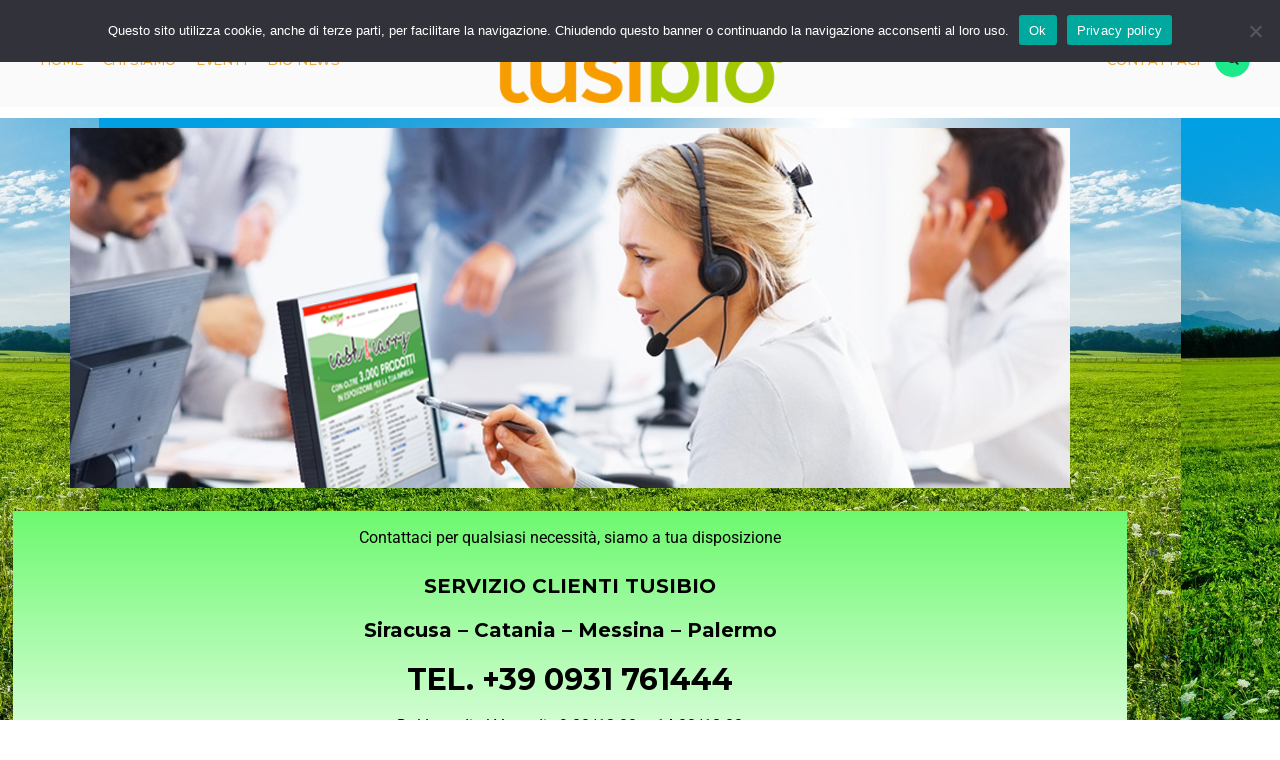

--- FILE ---
content_type: text/html; charset=UTF-8
request_url: https://www.tusibio.com/contattaci/
body_size: 10270
content:
<!DOCTYPE html>
<html lang="it-IT">

<head>
<meta charset="UTF-8">
<meta name="viewport" content="width=device-width, initial-scale=1">
<link rel="profile" href="https://gmpg.org/xfn/11">
<link rel="pingback" href="https://www.tusibio.com/xmlrpc.php">

<title>Contattaci &#8211; TusiBio</title>
<meta name='robots' content='max-image-preview:large' />
	<style>img:is([sizes="auto" i], [sizes^="auto," i]) { contain-intrinsic-size: 3000px 1500px }</style>
	<link rel='dns-prefetch' href='//fonts.googleapis.com' />
<link rel='dns-prefetch' href='//www.googletagmanager.com' />
<link rel="alternate" type="application/rss+xml" title="TusiBio &raquo; Feed" href="https://www.tusibio.com/feed/" />
<link rel="alternate" type="application/rss+xml" title="TusiBio &raquo; Feed dei commenti" href="https://www.tusibio.com/comments/feed/" />
<script type="text/javascript">
/* <![CDATA[ */
window._wpemojiSettings = {"baseUrl":"https:\/\/s.w.org\/images\/core\/emoji\/16.0.1\/72x72\/","ext":".png","svgUrl":"https:\/\/s.w.org\/images\/core\/emoji\/16.0.1\/svg\/","svgExt":".svg","source":{"concatemoji":"https:\/\/www.tusibio.com\/wp-includes\/js\/wp-emoji-release.min.js?ver=6.8.3"}};
/*! This file is auto-generated */
!function(s,n){var o,i,e;function c(e){try{var t={supportTests:e,timestamp:(new Date).valueOf()};sessionStorage.setItem(o,JSON.stringify(t))}catch(e){}}function p(e,t,n){e.clearRect(0,0,e.canvas.width,e.canvas.height),e.fillText(t,0,0);var t=new Uint32Array(e.getImageData(0,0,e.canvas.width,e.canvas.height).data),a=(e.clearRect(0,0,e.canvas.width,e.canvas.height),e.fillText(n,0,0),new Uint32Array(e.getImageData(0,0,e.canvas.width,e.canvas.height).data));return t.every(function(e,t){return e===a[t]})}function u(e,t){e.clearRect(0,0,e.canvas.width,e.canvas.height),e.fillText(t,0,0);for(var n=e.getImageData(16,16,1,1),a=0;a<n.data.length;a++)if(0!==n.data[a])return!1;return!0}function f(e,t,n,a){switch(t){case"flag":return n(e,"\ud83c\udff3\ufe0f\u200d\u26a7\ufe0f","\ud83c\udff3\ufe0f\u200b\u26a7\ufe0f")?!1:!n(e,"\ud83c\udde8\ud83c\uddf6","\ud83c\udde8\u200b\ud83c\uddf6")&&!n(e,"\ud83c\udff4\udb40\udc67\udb40\udc62\udb40\udc65\udb40\udc6e\udb40\udc67\udb40\udc7f","\ud83c\udff4\u200b\udb40\udc67\u200b\udb40\udc62\u200b\udb40\udc65\u200b\udb40\udc6e\u200b\udb40\udc67\u200b\udb40\udc7f");case"emoji":return!a(e,"\ud83e\udedf")}return!1}function g(e,t,n,a){var r="undefined"!=typeof WorkerGlobalScope&&self instanceof WorkerGlobalScope?new OffscreenCanvas(300,150):s.createElement("canvas"),o=r.getContext("2d",{willReadFrequently:!0}),i=(o.textBaseline="top",o.font="600 32px Arial",{});return e.forEach(function(e){i[e]=t(o,e,n,a)}),i}function t(e){var t=s.createElement("script");t.src=e,t.defer=!0,s.head.appendChild(t)}"undefined"!=typeof Promise&&(o="wpEmojiSettingsSupports",i=["flag","emoji"],n.supports={everything:!0,everythingExceptFlag:!0},e=new Promise(function(e){s.addEventListener("DOMContentLoaded",e,{once:!0})}),new Promise(function(t){var n=function(){try{var e=JSON.parse(sessionStorage.getItem(o));if("object"==typeof e&&"number"==typeof e.timestamp&&(new Date).valueOf()<e.timestamp+604800&&"object"==typeof e.supportTests)return e.supportTests}catch(e){}return null}();if(!n){if("undefined"!=typeof Worker&&"undefined"!=typeof OffscreenCanvas&&"undefined"!=typeof URL&&URL.createObjectURL&&"undefined"!=typeof Blob)try{var e="postMessage("+g.toString()+"("+[JSON.stringify(i),f.toString(),p.toString(),u.toString()].join(",")+"));",a=new Blob([e],{type:"text/javascript"}),r=new Worker(URL.createObjectURL(a),{name:"wpTestEmojiSupports"});return void(r.onmessage=function(e){c(n=e.data),r.terminate(),t(n)})}catch(e){}c(n=g(i,f,p,u))}t(n)}).then(function(e){for(var t in e)n.supports[t]=e[t],n.supports.everything=n.supports.everything&&n.supports[t],"flag"!==t&&(n.supports.everythingExceptFlag=n.supports.everythingExceptFlag&&n.supports[t]);n.supports.everythingExceptFlag=n.supports.everythingExceptFlag&&!n.supports.flag,n.DOMReady=!1,n.readyCallback=function(){n.DOMReady=!0}}).then(function(){return e}).then(function(){var e;n.supports.everything||(n.readyCallback(),(e=n.source||{}).concatemoji?t(e.concatemoji):e.wpemoji&&e.twemoji&&(t(e.twemoji),t(e.wpemoji)))}))}((window,document),window._wpemojiSettings);
/* ]]> */
</script>
<link rel='stylesheet' id='sbi_styles-css' href='https://www.tusibio.com/wp-content/plugins/instagram-feed/css/sbi-styles.min.css?ver=6.10.0' type='text/css' media='all' />
<style id='wp-emoji-styles-inline-css' type='text/css'>

	img.wp-smiley, img.emoji {
		display: inline !important;
		border: none !important;
		box-shadow: none !important;
		height: 1em !important;
		width: 1em !important;
		margin: 0 0.07em !important;
		vertical-align: -0.1em !important;
		background: none !important;
		padding: 0 !important;
	}
</style>
<link rel='stylesheet' id='wp-block-library-css' href='https://www.tusibio.com/wp-includes/css/dist/block-library/style.min.css?ver=6.8.3' type='text/css' media='all' />
<style id='classic-theme-styles-inline-css' type='text/css'>
/*! This file is auto-generated */
.wp-block-button__link{color:#fff;background-color:#32373c;border-radius:9999px;box-shadow:none;text-decoration:none;padding:calc(.667em + 2px) calc(1.333em + 2px);font-size:1.125em}.wp-block-file__button{background:#32373c;color:#fff;text-decoration:none}
</style>
<link rel='stylesheet' id='font-awesome-css' href='https://www.tusibio.com/wp-content/plugins/elementor/assets/lib/font-awesome/css/font-awesome.min.css?ver=4.7.0' type='text/css' media='all' />
<style id='global-styles-inline-css' type='text/css'>
:root{--wp--preset--aspect-ratio--square: 1;--wp--preset--aspect-ratio--4-3: 4/3;--wp--preset--aspect-ratio--3-4: 3/4;--wp--preset--aspect-ratio--3-2: 3/2;--wp--preset--aspect-ratio--2-3: 2/3;--wp--preset--aspect-ratio--16-9: 16/9;--wp--preset--aspect-ratio--9-16: 9/16;--wp--preset--color--black: #000000;--wp--preset--color--cyan-bluish-gray: #abb8c3;--wp--preset--color--white: #ffffff;--wp--preset--color--pale-pink: #f78da7;--wp--preset--color--vivid-red: #cf2e2e;--wp--preset--color--luminous-vivid-orange: #ff6900;--wp--preset--color--luminous-vivid-amber: #fcb900;--wp--preset--color--light-green-cyan: #7bdcb5;--wp--preset--color--vivid-green-cyan: #00d084;--wp--preset--color--pale-cyan-blue: #8ed1fc;--wp--preset--color--vivid-cyan-blue: #0693e3;--wp--preset--color--vivid-purple: #9b51e0;--wp--preset--gradient--vivid-cyan-blue-to-vivid-purple: linear-gradient(135deg,rgba(6,147,227,1) 0%,rgb(155,81,224) 100%);--wp--preset--gradient--light-green-cyan-to-vivid-green-cyan: linear-gradient(135deg,rgb(122,220,180) 0%,rgb(0,208,130) 100%);--wp--preset--gradient--luminous-vivid-amber-to-luminous-vivid-orange: linear-gradient(135deg,rgba(252,185,0,1) 0%,rgba(255,105,0,1) 100%);--wp--preset--gradient--luminous-vivid-orange-to-vivid-red: linear-gradient(135deg,rgba(255,105,0,1) 0%,rgb(207,46,46) 100%);--wp--preset--gradient--very-light-gray-to-cyan-bluish-gray: linear-gradient(135deg,rgb(238,238,238) 0%,rgb(169,184,195) 100%);--wp--preset--gradient--cool-to-warm-spectrum: linear-gradient(135deg,rgb(74,234,220) 0%,rgb(151,120,209) 20%,rgb(207,42,186) 40%,rgb(238,44,130) 60%,rgb(251,105,98) 80%,rgb(254,248,76) 100%);--wp--preset--gradient--blush-light-purple: linear-gradient(135deg,rgb(255,206,236) 0%,rgb(152,150,240) 100%);--wp--preset--gradient--blush-bordeaux: linear-gradient(135deg,rgb(254,205,165) 0%,rgb(254,45,45) 50%,rgb(107,0,62) 100%);--wp--preset--gradient--luminous-dusk: linear-gradient(135deg,rgb(255,203,112) 0%,rgb(199,81,192) 50%,rgb(65,88,208) 100%);--wp--preset--gradient--pale-ocean: linear-gradient(135deg,rgb(255,245,203) 0%,rgb(182,227,212) 50%,rgb(51,167,181) 100%);--wp--preset--gradient--electric-grass: linear-gradient(135deg,rgb(202,248,128) 0%,rgb(113,206,126) 100%);--wp--preset--gradient--midnight: linear-gradient(135deg,rgb(2,3,129) 0%,rgb(40,116,252) 100%);--wp--preset--font-size--small: 13px;--wp--preset--font-size--medium: 20px;--wp--preset--font-size--large: 36px;--wp--preset--font-size--x-large: 42px;--wp--preset--spacing--20: 0.44rem;--wp--preset--spacing--30: 0.67rem;--wp--preset--spacing--40: 1rem;--wp--preset--spacing--50: 1.5rem;--wp--preset--spacing--60: 2.25rem;--wp--preset--spacing--70: 3.38rem;--wp--preset--spacing--80: 5.06rem;--wp--preset--shadow--natural: 6px 6px 9px rgba(0, 0, 0, 0.2);--wp--preset--shadow--deep: 12px 12px 50px rgba(0, 0, 0, 0.4);--wp--preset--shadow--sharp: 6px 6px 0px rgba(0, 0, 0, 0.2);--wp--preset--shadow--outlined: 6px 6px 0px -3px rgba(255, 255, 255, 1), 6px 6px rgba(0, 0, 0, 1);--wp--preset--shadow--crisp: 6px 6px 0px rgba(0, 0, 0, 1);}:where(.is-layout-flex){gap: 0.5em;}:where(.is-layout-grid){gap: 0.5em;}body .is-layout-flex{display: flex;}.is-layout-flex{flex-wrap: wrap;align-items: center;}.is-layout-flex > :is(*, div){margin: 0;}body .is-layout-grid{display: grid;}.is-layout-grid > :is(*, div){margin: 0;}:where(.wp-block-columns.is-layout-flex){gap: 2em;}:where(.wp-block-columns.is-layout-grid){gap: 2em;}:where(.wp-block-post-template.is-layout-flex){gap: 1.25em;}:where(.wp-block-post-template.is-layout-grid){gap: 1.25em;}.has-black-color{color: var(--wp--preset--color--black) !important;}.has-cyan-bluish-gray-color{color: var(--wp--preset--color--cyan-bluish-gray) !important;}.has-white-color{color: var(--wp--preset--color--white) !important;}.has-pale-pink-color{color: var(--wp--preset--color--pale-pink) !important;}.has-vivid-red-color{color: var(--wp--preset--color--vivid-red) !important;}.has-luminous-vivid-orange-color{color: var(--wp--preset--color--luminous-vivid-orange) !important;}.has-luminous-vivid-amber-color{color: var(--wp--preset--color--luminous-vivid-amber) !important;}.has-light-green-cyan-color{color: var(--wp--preset--color--light-green-cyan) !important;}.has-vivid-green-cyan-color{color: var(--wp--preset--color--vivid-green-cyan) !important;}.has-pale-cyan-blue-color{color: var(--wp--preset--color--pale-cyan-blue) !important;}.has-vivid-cyan-blue-color{color: var(--wp--preset--color--vivid-cyan-blue) !important;}.has-vivid-purple-color{color: var(--wp--preset--color--vivid-purple) !important;}.has-black-background-color{background-color: var(--wp--preset--color--black) !important;}.has-cyan-bluish-gray-background-color{background-color: var(--wp--preset--color--cyan-bluish-gray) !important;}.has-white-background-color{background-color: var(--wp--preset--color--white) !important;}.has-pale-pink-background-color{background-color: var(--wp--preset--color--pale-pink) !important;}.has-vivid-red-background-color{background-color: var(--wp--preset--color--vivid-red) !important;}.has-luminous-vivid-orange-background-color{background-color: var(--wp--preset--color--luminous-vivid-orange) !important;}.has-luminous-vivid-amber-background-color{background-color: var(--wp--preset--color--luminous-vivid-amber) !important;}.has-light-green-cyan-background-color{background-color: var(--wp--preset--color--light-green-cyan) !important;}.has-vivid-green-cyan-background-color{background-color: var(--wp--preset--color--vivid-green-cyan) !important;}.has-pale-cyan-blue-background-color{background-color: var(--wp--preset--color--pale-cyan-blue) !important;}.has-vivid-cyan-blue-background-color{background-color: var(--wp--preset--color--vivid-cyan-blue) !important;}.has-vivid-purple-background-color{background-color: var(--wp--preset--color--vivid-purple) !important;}.has-black-border-color{border-color: var(--wp--preset--color--black) !important;}.has-cyan-bluish-gray-border-color{border-color: var(--wp--preset--color--cyan-bluish-gray) !important;}.has-white-border-color{border-color: var(--wp--preset--color--white) !important;}.has-pale-pink-border-color{border-color: var(--wp--preset--color--pale-pink) !important;}.has-vivid-red-border-color{border-color: var(--wp--preset--color--vivid-red) !important;}.has-luminous-vivid-orange-border-color{border-color: var(--wp--preset--color--luminous-vivid-orange) !important;}.has-luminous-vivid-amber-border-color{border-color: var(--wp--preset--color--luminous-vivid-amber) !important;}.has-light-green-cyan-border-color{border-color: var(--wp--preset--color--light-green-cyan) !important;}.has-vivid-green-cyan-border-color{border-color: var(--wp--preset--color--vivid-green-cyan) !important;}.has-pale-cyan-blue-border-color{border-color: var(--wp--preset--color--pale-cyan-blue) !important;}.has-vivid-cyan-blue-border-color{border-color: var(--wp--preset--color--vivid-cyan-blue) !important;}.has-vivid-purple-border-color{border-color: var(--wp--preset--color--vivid-purple) !important;}.has-vivid-cyan-blue-to-vivid-purple-gradient-background{background: var(--wp--preset--gradient--vivid-cyan-blue-to-vivid-purple) !important;}.has-light-green-cyan-to-vivid-green-cyan-gradient-background{background: var(--wp--preset--gradient--light-green-cyan-to-vivid-green-cyan) !important;}.has-luminous-vivid-amber-to-luminous-vivid-orange-gradient-background{background: var(--wp--preset--gradient--luminous-vivid-amber-to-luminous-vivid-orange) !important;}.has-luminous-vivid-orange-to-vivid-red-gradient-background{background: var(--wp--preset--gradient--luminous-vivid-orange-to-vivid-red) !important;}.has-very-light-gray-to-cyan-bluish-gray-gradient-background{background: var(--wp--preset--gradient--very-light-gray-to-cyan-bluish-gray) !important;}.has-cool-to-warm-spectrum-gradient-background{background: var(--wp--preset--gradient--cool-to-warm-spectrum) !important;}.has-blush-light-purple-gradient-background{background: var(--wp--preset--gradient--blush-light-purple) !important;}.has-blush-bordeaux-gradient-background{background: var(--wp--preset--gradient--blush-bordeaux) !important;}.has-luminous-dusk-gradient-background{background: var(--wp--preset--gradient--luminous-dusk) !important;}.has-pale-ocean-gradient-background{background: var(--wp--preset--gradient--pale-ocean) !important;}.has-electric-grass-gradient-background{background: var(--wp--preset--gradient--electric-grass) !important;}.has-midnight-gradient-background{background: var(--wp--preset--gradient--midnight) !important;}.has-small-font-size{font-size: var(--wp--preset--font-size--small) !important;}.has-medium-font-size{font-size: var(--wp--preset--font-size--medium) !important;}.has-large-font-size{font-size: var(--wp--preset--font-size--large) !important;}.has-x-large-font-size{font-size: var(--wp--preset--font-size--x-large) !important;}
:where(.wp-block-post-template.is-layout-flex){gap: 1.25em;}:where(.wp-block-post-template.is-layout-grid){gap: 1.25em;}
:where(.wp-block-columns.is-layout-flex){gap: 2em;}:where(.wp-block-columns.is-layout-grid){gap: 2em;}
:root :where(.wp-block-pullquote){font-size: 1.5em;line-height: 1.6;}
</style>
<link rel='stylesheet' id='cookie-notice-front-css' href='https://www.tusibio.com/wp-content/plugins/cookie-notice/css/front.min.css?ver=2.5.11' type='text/css' media='all' />
<link rel='stylesheet' id='crellyslider.min-css' href='https://www.tusibio.com/wp-content/plugins/crelly-slider/css/crellyslider.min.css?ver=1.4.7' type='text/css' media='all' />
<link rel='stylesheet' id='wp-components-css' href='https://www.tusibio.com/wp-includes/css/dist/components/style.min.css?ver=6.8.3' type='text/css' media='all' />
<link rel='stylesheet' id='godaddy-styles-css' href='https://www.tusibio.com/wp-content/mu-plugins/vendor/wpex/godaddy-launch/includes/Dependencies/GoDaddy/Styles/build/latest.css?ver=2.0.2' type='text/css' media='all' />
<link rel='stylesheet' id='story-magazine-style-css' href='https://www.tusibio.com/wp-content/themes/story-magazine/style.css?ver=6.8.3' type='text/css' media='all' />
<link rel='stylesheet' id='story-magazine-mobile-css' href='https://www.tusibio.com/wp-content/themes/story-magazine/style-mobile.css?ver=6.8.3' type='text/css' media='all' />
<link rel='stylesheet' id='story-magazine-fonts-css' href='//fonts.googleapis.com/css?family=Libre+Franklin%3A400%2C400i%2C700%7CMerriweather%3A300%2C400%2C700%2C400i%7CMontserrat%3A400%2C500%2C600%2C700%26subset%3Dcyrillic%2Ccyrillic-ext%2Cgreek%2Cgreek-ext%2Clatin-ext%2Cvietnamese&#038;ver=1.0.0' type='text/css' media='all' />
<link rel='stylesheet' id='newsletter-css' href='https://www.tusibio.com/wp-content/plugins/newsletter/style.css?ver=9.1.1' type='text/css' media='all' />
<link rel='stylesheet' id='gem-base-css' href='https://www.tusibio.com/wp-content/plugins/godaddy-email-marketing-sign-up-forms/css/gem.min.css?ver=1.4.3' type='text/css' media='all' />
<link rel='stylesheet' id='elementor-icons-css' href='https://www.tusibio.com/wp-content/plugins/elementor/assets/lib/eicons/css/elementor-icons.min.css?ver=5.46.0' type='text/css' media='all' />
<link rel='stylesheet' id='elementor-frontend-css' href='https://www.tusibio.com/wp-content/plugins/elementor/assets/css/frontend.min.css?ver=3.34.2' type='text/css' media='all' />
<link rel='stylesheet' id='elementor-post-1106-css' href='https://www.tusibio.com/wp-content/uploads/elementor/css/post-1106.css?ver=1769197252' type='text/css' media='all' />
<link rel='stylesheet' id='sbistyles-css' href='https://www.tusibio.com/wp-content/plugins/instagram-feed/css/sbi-styles.min.css?ver=6.10.0' type='text/css' media='all' />
<link rel='stylesheet' id='e-animation-fadeInUp-css' href='https://www.tusibio.com/wp-content/plugins/elementor/assets/lib/animations/styles/fadeInUp.min.css?ver=3.34.2' type='text/css' media='all' />
<link rel='stylesheet' id='widget-image-css' href='https://www.tusibio.com/wp-content/plugins/elementor/assets/css/widget-image.min.css?ver=3.34.2' type='text/css' media='all' />
<link rel='stylesheet' id='elementor-post-19-css' href='https://www.tusibio.com/wp-content/uploads/elementor/css/post-19.css?ver=1769208209' type='text/css' media='all' />
<link rel='stylesheet' id='elementor-gf-local-roboto-css' href='https://www.tusibio.com/wp-content/uploads/elementor/google-fonts/css/roboto.css?ver=1742259757' type='text/css' media='all' />
<link rel='stylesheet' id='elementor-gf-local-robotoslab-css' href='https://www.tusibio.com/wp-content/uploads/elementor/google-fonts/css/robotoslab.css?ver=1742259765' type='text/css' media='all' />
<script type="text/javascript" id="cookie-notice-front-js-before">
/* <![CDATA[ */
var cnArgs = {"ajaxUrl":"https:\/\/www.tusibio.com\/wp-admin\/admin-ajax.php","nonce":"342d7350a4","hideEffect":"fade","position":"top","onScroll":true,"onScrollOffset":100,"onClick":false,"cookieName":"cookie_notice_accepted","cookieTime":2592000,"cookieTimeRejected":2592000,"globalCookie":false,"redirection":false,"cache":true,"revokeCookies":false,"revokeCookiesOpt":"automatic"};
/* ]]> */
</script>
<script type="text/javascript" src="https://www.tusibio.com/wp-content/plugins/cookie-notice/js/front.min.js?ver=2.5.11" id="cookie-notice-front-js"></script>
<script type="text/javascript" src="https://www.tusibio.com/wp-includes/js/jquery/jquery.min.js?ver=3.7.1" id="jquery-core-js"></script>
<script type="text/javascript" src="https://www.tusibio.com/wp-includes/js/jquery/jquery-migrate.min.js?ver=3.4.1" id="jquery-migrate-js"></script>
<script type="text/javascript" src="https://www.tusibio.com/wp-includes/js/jquery/ui/core.min.js?ver=1.13.3" id="jquery-ui-core-js"></script>
<script type="text/javascript" src="https://www.tusibio.com/wp-content/plugins/crelly-slider/js/jquery.crellyslider.min.js?ver=1.4.7" id="jquery.crellyslider.min-js"></script>
<link rel="https://api.w.org/" href="https://www.tusibio.com/wp-json/" /><link rel="alternate" title="JSON" type="application/json" href="https://www.tusibio.com/wp-json/wp/v2/pages/19" /><link rel="EditURI" type="application/rsd+xml" title="RSD" href="https://www.tusibio.com/xmlrpc.php?rsd" />
<meta name="generator" content="WordPress 6.8.3" />
<link rel="canonical" href="https://www.tusibio.com/contattaci/" />
<link rel='shortlink' href='https://www.tusibio.com/?p=19' />
		<!-- Custom Logo: hide header text -->
		<style id="custom-logo-css" type="text/css">
			.site-title, .site-description {
				position: absolute;
				clip-path: inset(50%);
			}
		</style>
		<link rel="alternate" title="oEmbed (JSON)" type="application/json+oembed" href="https://www.tusibio.com/wp-json/oembed/1.0/embed?url=https%3A%2F%2Fwww.tusibio.com%2Fcontattaci%2F" />
<link rel="alternate" title="oEmbed (XML)" type="text/xml+oembed" href="https://www.tusibio.com/wp-json/oembed/1.0/embed?url=https%3A%2F%2Fwww.tusibio.com%2Fcontattaci%2F&#038;format=xml" />

		<!-- GA Google Analytics @ https://m0n.co/ga -->
		<script>
			(function(i,s,o,g,r,a,m){i['GoogleAnalyticsObject']=r;i[r]=i[r]||function(){
			(i[r].q=i[r].q||[]).push(arguments)},i[r].l=1*new Date();a=s.createElement(o),
			m=s.getElementsByTagName(o)[0];a.async=1;a.src=g;m.parentNode.insertBefore(a,m)
			})(window,document,'script','https://www.google-analytics.com/analytics.js','ga');
			ga('create', 'UA-118885376-3', 'auto');
			ga('require', 'displayfeatures');
			ga('require', 'linkid');
			ga('set', 'anonymizeIp', true);
			ga('set', 'forceSSL', true);
			ga('send', 'pageview');
		</script>

	<meta name="generator" content="Site Kit by Google 1.170.0" />      <!--Customizer CSS--> 
      <style type="text/css">
	  
	  
           	  
           #header,.nav li ul,#fixed-nav { background-color:#ffffff; }.nav a { color:#e5ab47; }#header .searchOpen,.nav li a:hover { background-color:#1cea8a; } 
		   
		   #footer { background-color:#81af36; }#footer a { color:#ffffff; }#footer,#footer p,#footer input,#footer h2 { color:#ffffff; } 
		   
		   
            
      </style> 
      <!--/Customizer CSS-->
      <meta name="google-site-verification" content="dg1cmy6ivWvF854qfk82i_cTAZ5sY4kgxwjHNm102s4"><meta name="generator" content="Elementor 3.34.2; features: additional_custom_breakpoints; settings: css_print_method-external, google_font-enabled, font_display-auto">
			<style>
				.e-con.e-parent:nth-of-type(n+4):not(.e-lazyloaded):not(.e-no-lazyload),
				.e-con.e-parent:nth-of-type(n+4):not(.e-lazyloaded):not(.e-no-lazyload) * {
					background-image: none !important;
				}
				@media screen and (max-height: 1024px) {
					.e-con.e-parent:nth-of-type(n+3):not(.e-lazyloaded):not(.e-no-lazyload),
					.e-con.e-parent:nth-of-type(n+3):not(.e-lazyloaded):not(.e-no-lazyload) * {
						background-image: none !important;
					}
				}
				@media screen and (max-height: 640px) {
					.e-con.e-parent:nth-of-type(n+2):not(.e-lazyloaded):not(.e-no-lazyload),
					.e-con.e-parent:nth-of-type(n+2):not(.e-lazyloaded):not(.e-no-lazyload) * {
						background-image: none !important;
					}
				}
			</style>
			<style type="text/css" id="custom-background-css">
body.custom-background { background-image: url("https://www.tusibio.com/wp-content/uploads/2022/10/green-field-landscape-1337336.jpg"); background-position: center center; background-size: contain; background-repeat: repeat; background-attachment: scroll; }
</style>
	<link rel="icon" href="https://www.tusibio.com/wp-content/uploads/2018/09/cropped-favicon-32x32.png" sizes="32x32" />
<link rel="icon" href="https://www.tusibio.com/wp-content/uploads/2018/09/cropped-favicon-192x192.png" sizes="192x192" />
<link rel="apple-touch-icon" href="https://www.tusibio.com/wp-content/uploads/2018/09/cropped-favicon-180x180.png" />
<meta name="msapplication-TileImage" content="https://www.tusibio.com/wp-content/uploads/2018/09/cropped-favicon-270x270.png" />
</head>

     
<body data-rsssl=1 class="wp-singular page-template page-template-elementor_header_footer page page-id-19 custom-background wp-custom-logo wp-theme-story-magazine fl-builder-lite-2-9-4-2 fl-no-js cookies-not-set elementor-default elementor-template-full-width elementor-kit-1106 elementor-page elementor-page-19">

<div class="postbar postbarNone ">
        
    <div id="header" class="clearfix" itemscope itemtype="http://schema.org/WPHeader">
    
    	<div class="head-bg-image"><img fetchpriority="high" src="https://www.tusibio.com/wp-content/uploads/2021/02/header2.png" height="100" width="1200" alt="" /></div>
    
        <div class="container container_alt">
            
            <div id="titles">
                <a href="https://www.tusibio.com/" class="custom-logo-link" rel="home"><img width="334" height="100" src="https://www.tusibio.com/wp-content/uploads/2019/04/cropped-logo-tusibio.png" class="custom-logo" alt="TusiBio" decoding="async" /></a>                                		<h1 class="site-title"><a href="https://www.tusibio.com/">TusiBio</a></h1>
    					<p class="site-description site-tagline">Sentirsi bene, vivere serenamente e rispettare l’ambiente.</p>
					            </div><!-- end #titles  -->

            
    
            <a id="navtrigger" class="ribbon" href="#"><i class="fa fa-bars"></i></a>
            
            <nav id="navigation" itemscope itemtype="http://schema.org/SiteNavigationElement"> 
            
                <ul id="main-nav-left" class="nav tmnf_custom_menu"><li id="menu-item-1363" class="menu-item menu-item-type-post_type menu-item-object-page menu-item-home menu-item-1363"><a href="https://www.tusibio.com/">Home</a></li>
<li id="menu-item-1364" class="menu-item menu-item-type-post_type menu-item-object-page menu-item-1364"><a href="https://www.tusibio.com/chi-siamo-2/">Chi siamo</a></li>
<li id="menu-item-1355" class="menu-item menu-item-type-post_type menu-item-object-page menu-item-1355"><a href="https://www.tusibio.com/elementor-1353/">EVENTI</a></li>
<li id="menu-item-1449" class="menu-item menu-item-type-post_type menu-item-object-page menu-item-1449"><a href="https://www.tusibio.com/elementor-1436/">BIO NEWS</a></li>
</ul><ul id="main-nav-right" class="nav tmnf_custom_menu"><li id="menu-item-890" class="menu-item menu-item-type-post_type menu-item-object-page current-menu-item page_item page-item-19 current_page_item menu-item-890"><a href="https://www.tusibio.com/contattaci/" aria-current="page">Contattaci</a></li>
</ul>                
                <a class="searchOpen" href="#" ><i class="fa fa-search"></i></a>
                
            </nav><!-- end #navigation  -->
              
        </div><!-- end .container  -->
    
    </div><!-- end #header  -->
    
	<div class="wrapper">		<div data-elementor-type="wp-page" data-elementor-id="19" class="elementor elementor-19">
						<section class="elementor-section elementor-top-section elementor-element elementor-element-66c895a2 elementor-section-boxed elementor-section-height-default elementor-section-height-default" data-id="66c895a2" data-element_type="section">
						<div class="elementor-container elementor-column-gap-default">
					<div class="elementor-column elementor-col-100 elementor-top-column elementor-element elementor-element-262dfd69" data-id="262dfd69" data-element_type="column">
			<div class="elementor-widget-wrap elementor-element-populated">
						<div class="elementor-element elementor-element-0468107 elementor-invisible elementor-widget elementor-widget-image" data-id="0468107" data-element_type="widget" data-settings="{&quot;_animation&quot;:&quot;fadeInUp&quot;}" data-widget_type="image.default">
				<div class="elementor-widget-container">
															<img decoding="async" width="1000" height="360" src="https://www.tusibio.com/wp-content/uploads/2022/10/assistenza-macchne-confezionatrici-plasticonf.png" class="attachment-full size-full wp-image-1514" alt="" srcset="https://www.tusibio.com/wp-content/uploads/2022/10/assistenza-macchne-confezionatrici-plasticonf.png 1000w, https://www.tusibio.com/wp-content/uploads/2022/10/assistenza-macchne-confezionatrici-plasticonf-494x178.png 494w, https://www.tusibio.com/wp-content/uploads/2022/10/assistenza-macchne-confezionatrici-plasticonf-720x259.png 720w, https://www.tusibio.com/wp-content/uploads/2022/10/assistenza-macchne-confezionatrici-plasticonf-768x276.png 768w" sizes="(max-width: 1000px) 100vw, 1000px" />															</div>
				</div>
				<div class="elementor-element elementor-element-2d5ccae4 elementor-widget elementor-widget-text-editor" data-id="2d5ccae4" data-element_type="widget" data-widget_type="text-editor.default">
				<div class="elementor-widget-container">
									<p></p>
<p>Contattaci per qualsiasi necessità, siamo a tua disposizione</p>
<p></p>
<p>
</p>
<h4 class="wp-block-heading">&nbsp;SERVIZIO CLIENTI TUSIBIO&nbsp;</h4><h4><strong style="background-color: transparent;">Siracusa</strong><span style="background-color: transparent;"> &#8211; </span><strong style="background-color: transparent;">Catania &#8211; Messina &#8211; Palermo</strong></h4>
<h1><strong>TEL. +39 0931 761444</strong></h1>
<p></p>
<p>Dal Lunedi al Venerdi:&nbsp; 9:00/13:00 &#8211; 14:00/18:00<br>Sabato: 9:00/12:00&nbsp;</p>
<p></p>
<p>Seguici su <a href="https://www.facebook.com/tusibio/">Facebook</a> e <a href="https://www.instagram.com/tusibio/?hl=it">Instagram</a></p>
<p></p>
<p></p>
<p></p>								</div>
				</div>
					</div>
		</div>
					</div>
		</section>
				<section class="elementor-section elementor-top-section elementor-element elementor-element-7bd8302 elementor-section-boxed elementor-section-height-default elementor-section-height-default" data-id="7bd8302" data-element_type="section">
						<div class="elementor-container elementor-column-gap-default">
					<div class="elementor-column elementor-col-100 elementor-top-column elementor-element elementor-element-6483dd3" data-id="6483dd3" data-element_type="column">
			<div class="elementor-widget-wrap">
							</div>
		</div>
					</div>
		</section>
				<section class="elementor-section elementor-top-section elementor-element elementor-element-b322bb5 elementor-section-boxed elementor-section-height-default elementor-section-height-default" data-id="b322bb5" data-element_type="section">
						<div class="elementor-container elementor-column-gap-default">
					<div class="elementor-column elementor-col-100 elementor-top-column elementor-element elementor-element-0fa8c24" data-id="0fa8c24" data-element_type="column">
			<div class="elementor-widget-wrap elementor-element-populated">
						<div class="elementor-element elementor-element-149e85d elementor-widget elementor-widget-image" data-id="149e85d" data-element_type="widget" data-widget_type="image.default">
				<div class="elementor-widget-container">
															<img loading="lazy" decoding="async" width="300" height="90" src="https://www.tusibio.com/wp-content/uploads/2019/04/logo-tusibio-e1556524239903.png" class="attachment-large size-large wp-image-886" alt="" />															</div>
				</div>
					</div>
		</div>
					</div>
		</section>
				</div>
		
    </div><!-- /.container -->
    
        <div class="footer-icons ghost p-border"><ul class="social-menu">

<li class="sprite-facebook">
	<a title="Facebook" href="https://www.facebook.com/tusibio/"><i class="fa fa-facebook-official"></i><span>Facebook</span></a>
</li>


<li class="sprite-instagram">
	<a title="Instagram" href="https://www.instagram.com/tusibio/"><i class="fa fa-instagram"></i><span>Instagram</span></a>
</li>



<li class="searchicon"><a class="searchOpen" href="#" ><i class="fa fa-search"></i></a></li>

</ul></div>
    
        <div id="footer">
        
            <div class="container woocommerce"> 
            
                
       	        
        
                
        
                
        
                        
            </div>
                <div class="clearfix"></div>
                
            <div id="copyright">
                
                <div class="container">
                    
                    <ul id="menu-footer-menu" class="bottom-menu"><li id="menu-item-666" class="menu-item menu-item-type-post_type menu-item-object-page menu-item-666"><a href="https://www.tusibio.com/chi-siamo-2/">Chi siamo</a></li>
<li id="menu-item-676" class="menu-item menu-item-type-post_type menu-item-object-page menu-item-676"><a href="https://www.tusibio.com/newsletter/">Newsletter</a></li>
<li id="menu-item-660" class="menu-item menu-item-type-post_type menu-item-object-page current-menu-item page_item page-item-19 current_page_item menu-item-660"><a href="https://www.tusibio.com/contattaci/" aria-current="page">Contattaci</a></li>
</ul>                    
                    <div id="footer-text" class="site-info">
                        
	<span class="credit-link">
		(C) Copyrights TuSiBio - 2018 - all rights reserved	</span>

	                    </div><!-- .site-info -->
                          
                </div> 
            
            </div>
                
        </div><!-- /#footer  -->
        
    </div><!-- /.wrapper  -->

</div><!-- /.postbar  -->

<div id="curtain" class="tranz">
	
	

<form class="searchform" role="search" method="get" class="search-form" action="https://www.tusibio.com/">
	<label for="search-form-697581aa3cedc"><span class="screen-reader-text">Search for:</span></label>
	<input type="search" id="search-form-697581aa3cedc"  class="s rad p-border" placeholder="Search &hellip;" value="" name="s" />
	<button type="submit" class="searchSubmit ribbon"><i class="fa fa-search"></i></button>
</form>    
    <a class='curtainclose rad' href="#" ><i class="fa fa-times"></i></a>
    
</div>
    
<div class="scrollTo_top ribbon">

    <a title="Scroll To Top" class="rad" href="#">
    
    	<i class="fa fa-chevron-up"></i> 
        
    </a>
    
</div>

<script type="speculationrules">
{"prefetch":[{"source":"document","where":{"and":[{"href_matches":"\/*"},{"not":{"href_matches":["\/wp-*.php","\/wp-admin\/*","\/wp-content\/uploads\/*","\/wp-content\/*","\/wp-content\/plugins\/*","\/wp-content\/themes\/story-magazine\/*","\/*\\?(.+)"]}},{"not":{"selector_matches":"a[rel~=\"nofollow\"]"}},{"not":{"selector_matches":".no-prefetch, .no-prefetch a"}}]},"eagerness":"conservative"}]}
</script>
<!-- Instagram Feed JS -->
<script type="text/javascript">
var sbiajaxurl = "https://www.tusibio.com/wp-admin/admin-ajax.php";
</script>
			<script>
				const lazyloadRunObserver = () => {
					const lazyloadBackgrounds = document.querySelectorAll( `.e-con.e-parent:not(.e-lazyloaded)` );
					const lazyloadBackgroundObserver = new IntersectionObserver( ( entries ) => {
						entries.forEach( ( entry ) => {
							if ( entry.isIntersecting ) {
								let lazyloadBackground = entry.target;
								if( lazyloadBackground ) {
									lazyloadBackground.classList.add( 'e-lazyloaded' );
								}
								lazyloadBackgroundObserver.unobserve( entry.target );
							}
						});
					}, { rootMargin: '200px 0px 200px 0px' } );
					lazyloadBackgrounds.forEach( ( lazyloadBackground ) => {
						lazyloadBackgroundObserver.observe( lazyloadBackground );
					} );
				};
				const events = [
					'DOMContentLoaded',
					'elementor/lazyload/observe',
				];
				events.forEach( ( event ) => {
					document.addEventListener( event, lazyloadRunObserver );
				} );
			</script>
			<script type="text/javascript" src="https://www.tusibio.com/wp-content/themes/story-magazine/js/jquery-scrolltofixed.js?ver=6.8.3" id="jquery-scrolltofixed-js"></script>
<script type="text/javascript" src="https://www.tusibio.com/wp-content/themes/story-magazine/js/ownScript.js?ver=6.8.3" id="story-magazine-ownScript-js"></script>
<script type="text/javascript" id="newsletter-js-extra">
/* <![CDATA[ */
var newsletter_data = {"action_url":"https:\/\/www.tusibio.com\/wp-admin\/admin-ajax.php"};
/* ]]> */
</script>
<script type="text/javascript" src="https://www.tusibio.com/wp-content/plugins/newsletter/main.js?ver=9.1.1" id="newsletter-js"></script>
<script type="text/javascript" id="gem-main-js-extra">
/* <![CDATA[ */
var GEM = {"thankyou":"Thank you for signing up!","thankyou_suppressed":"Thank you for signing up! Please check your email to confirm your subscription.","oops":"Oops! There was a problem. Please try again.","email":"Please enter a valid email address.","required":"%s is a required field."};
/* ]]> */
</script>
<script type="text/javascript" src="https://www.tusibio.com/wp-content/plugins/godaddy-email-marketing-sign-up-forms/js/gem.min.js?ver=1.4.3" id="gem-main-js"></script>
<script type="text/javascript" src="https://www.tusibio.com/wp-content/plugins/elementor/assets/js/webpack.runtime.min.js?ver=3.34.2" id="elementor-webpack-runtime-js"></script>
<script type="text/javascript" src="https://www.tusibio.com/wp-content/plugins/elementor/assets/js/frontend-modules.min.js?ver=3.34.2" id="elementor-frontend-modules-js"></script>
<script type="text/javascript" id="elementor-frontend-js-before">
/* <![CDATA[ */
var elementorFrontendConfig = {"environmentMode":{"edit":false,"wpPreview":false,"isScriptDebug":false},"i18n":{"shareOnFacebook":"Condividi su Facebook","shareOnTwitter":"Condividi su Twitter","pinIt":"Pinterest","download":"Download","downloadImage":"Scarica immagine","fullscreen":"Schermo intero","zoom":"Zoom","share":"Condividi","playVideo":"Riproduci video","previous":"Precedente","next":"Successivo","close":"Chiudi","a11yCarouselPrevSlideMessage":"Diapositiva precedente","a11yCarouselNextSlideMessage":"Prossima diapositiva","a11yCarouselFirstSlideMessage":"Questa \u00e9 la prima diapositiva","a11yCarouselLastSlideMessage":"Questa \u00e8 l'ultima diapositiva","a11yCarouselPaginationBulletMessage":"Vai alla diapositiva"},"is_rtl":false,"breakpoints":{"xs":0,"sm":480,"md":768,"lg":1025,"xl":1440,"xxl":1600},"responsive":{"breakpoints":{"mobile":{"label":"Mobile Portrait","value":767,"default_value":767,"direction":"max","is_enabled":true},"mobile_extra":{"label":"Mobile Landscape","value":880,"default_value":880,"direction":"max","is_enabled":false},"tablet":{"label":"Tablet verticale","value":1024,"default_value":1024,"direction":"max","is_enabled":true},"tablet_extra":{"label":"Tablet orizzontale","value":1200,"default_value":1200,"direction":"max","is_enabled":false},"laptop":{"label":"Laptop","value":1366,"default_value":1366,"direction":"max","is_enabled":false},"widescreen":{"label":"Widescreen","value":2400,"default_value":2400,"direction":"min","is_enabled":false}},"hasCustomBreakpoints":false},"version":"3.34.2","is_static":false,"experimentalFeatures":{"additional_custom_breakpoints":true,"home_screen":true,"global_classes_should_enforce_capabilities":true,"e_variables":true,"cloud-library":true,"e_opt_in_v4_page":true,"e_interactions":true,"e_editor_one":true,"import-export-customization":true},"urls":{"assets":"https:\/\/www.tusibio.com\/wp-content\/plugins\/elementor\/assets\/","ajaxurl":"https:\/\/www.tusibio.com\/wp-admin\/admin-ajax.php","uploadUrl":"https:\/\/www.tusibio.com\/wp-content\/uploads"},"nonces":{"floatingButtonsClickTracking":"d2f276d53b"},"swiperClass":"swiper","settings":{"page":[],"editorPreferences":[]},"kit":{"active_breakpoints":["viewport_mobile","viewport_tablet"],"global_image_lightbox":"yes","lightbox_enable_counter":"yes","lightbox_enable_fullscreen":"yes","lightbox_enable_zoom":"yes","lightbox_enable_share":"yes","lightbox_title_src":"title","lightbox_description_src":"description"},"post":{"id":19,"title":"Contattaci%20%E2%80%93%20TusiBio","excerpt":"","featuredImage":false}};
/* ]]> */
</script>
<script type="text/javascript" src="https://www.tusibio.com/wp-content/plugins/elementor/assets/js/frontend.min.js?ver=3.34.2" id="elementor-frontend-js"></script>

		<!-- Cookie Notice plugin v2.5.11 by Hu-manity.co https://hu-manity.co/ -->
		<div id="cookie-notice" role="dialog" class="cookie-notice-hidden cookie-revoke-hidden cn-position-top" aria-label="Cookie Notice" style="background-color: rgba(50,50,58,1);"><div class="cookie-notice-container" style="color: #fff"><span id="cn-notice-text" class="cn-text-container">Questo sito utilizza cookie, anche di terze parti, per facilitare la navigazione. Chiudendo questo banner o continuando la navigazione acconsenti al loro uso.</span><span id="cn-notice-buttons" class="cn-buttons-container"><button id="cn-accept-cookie" data-cookie-set="accept" class="cn-set-cookie cn-button" aria-label="Ok" style="background-color: #00a99d">Ok</button><button data-link-url="" data-link-target="_blank" id="cn-more-info" class="cn-more-info cn-button" aria-label="Privacy policy" style="background-color: #00a99d">Privacy policy</button></span><button type="button" id="cn-close-notice" data-cookie-set="accept" class="cn-close-icon" aria-label="No"></button></div>
			
		</div>
		<!-- / Cookie Notice plugin -->
</body>
</html>

--- FILE ---
content_type: text/css
request_url: https://www.tusibio.com/wp-content/themes/story-magazine/style.css?ver=6.8.3
body_size: 11654
content:
/*  
Theme Name: Story Magazine
Description:  A stunning WordPress theme sets new standards for free magazine themes. Easy-to-use back-end of the theme allows quick setup and intuitive usage. Story Magazine brings fully responsive layout to your site and supports the awesome Theme Customizer for all theme settings, enables to create your own color scheme.  
Theme URI: https://wpmasters.org/downloads/story-magazine-theme
Author: Dannci & wpmasters
Author URI: https://wpmasters.org/
Version: 1.0.6
Text Domain: story-magazine
Tags: two-columns, three-columns, right-sidebar, custom-background, custom-colors, custom-header, custom-menu, custom-logo, featured-images, footer-widgets, full-width-template, post-formats, sticky-post, theme-options, threaded-comments, translation-ready, blog, news
License: GNU/GPL Version 2 or later. 
License URI: http://www.gnu.org/licenses/gpl.html 
Copyright: (c) 2018 Dannci.

*/

/*

[Table of contents]

1. CSS Resets & Clearfix
2. Fonts Styling
3. Headings
4. Header / #header
5. Navigation / #navigation
6. Content / #content, .post
7. Sidebar / #sidebar
8. Custom Widgets
9. Comments / #comments
10. Forms / 
11. Search / .searchform
12. Footer / #footer
13. Images & Galleries / img, .gallery
14. Social Buttons / .social-menu
15. Flex Slider / .flexslider
16. Buttons, Pagination, Ribbons & Scroll to top
17. Plugins
18. Homepage Blocks
19. Other (sticky, tagcloud, calendar, tabs, tooltips, speciable)

*/


/* 1. CSS Resets & Clearfix
********************************************************************************************
********************************************************************************************/

html,body,div,span,object,iframe,h1,h2,h3,h4,h5,h6,p,blockquote,pre,a,abbr,address,cite,code,del,dfn,em,img,ins,q,small,strong,sub,sup,dl,dt,dd,ol,ul,li,fieldset,form,label,legend,table,caption,tbody,tfoot,thead,tr,th,td{border:0;margin:0;padding:0}article,aside,figure,figure img,figcaption,hgroup,footer,header,nav,section,video,object{display:block}a img{border:0}figure{position:relative}figure img{width:100%}

body{ overflow:visible  ;}

* {
  -webkit-box-sizing: border-box;
     -moz-box-sizing: border-box;
          box-sizing: border-box;
}

.clearfix:after { content: "\00A0"; display: block; clear: both; visibility: hidden; line-height: 0; height: 0;}

.clearfix{ display:block;}  

html[xmlns] .clearfix { display: block;}  

* html .clearfix{ height: 1%;}  

.clearfix {display: block}  

.wrapper{ max-width:100%; overflow:hidden;}




/* 2. Body & Default styling
********************************************************************************************
********************************************************************************************/

html, body {
	height: 100%;
	margin:0; padding:0;
}

img,.imgwrap{ max-width:100%; position:relative; overflow: hidden;}
 
ol, ul { list-style:none; margin:0; }

ul.children{ margin-left:15px;}

ul.children li:last-child{ padding: 0 0 0 0  ;}

.tranz,#nav,.tmnf_icon,.nav-previous a,.entry p a{-webkit-transition: all .3s ease; -moz-transition: all .3s ease; transition: all .3s ease; }

a,a:hover,.nav li a,.ribbon,.ribbon a{
	text-decoration:none;
	-moz-transition: all 0.2s ease-in;
	-webkit-transition: all 0.2s ease-in;
	-o-transition: all 0.2s ease-in; 
	transition: all 0.2s ease-in;
	-ms-transition: all 0.2s ease-in;
}

.ghost{ overflow:hidden;}

small,.small{ font-size:80%  ;}
	
.fl{ float:left  ;}
.fr{ float:right  ;}
.cntr{ text-align:center;}

strong, b{ font-weight:bold;}

italic, i{ font-style:italic;}

.p-border{border-style: solid;}

.rad,
.ribbon,
textarea,
input,
.tmnf_icon,
ul.social-menu li a,
.nav>li>a,
.nav-previous a,
.nav>li ul,
.taggs a,
#serinfo-nav li a,
.nav_item a,
#main-nav>li>a,
.flex-direction-nav a,
.scrollTo_top a,
.page-numbers,
.commentlist li.comment {-moz-border-radius: 2px;-khtml-border-radius: 2px;-webkit-border-radius:2px;border-radius: 2px;}


#content .postauthor img.avatar,
.slide-nav li a:after,
.searchOpen,
.slide-nav li.flex-active a:before{-moz-border-radius:50%;-khtml-border-radius:50%;-webkit-border-radius:50%;border-radius:50%;}

.slant{ font-weight:normal; font-style:italic;}

.lower{ text-transform: lowercase  }
.italic{ font-style:italic  }
.fat{ font-weight:bold  }

pre{ overflow-x: scroll;}

.wpm_gradient{
background: -moz-linear-gradient(top,  rgba(0,0,0,0) 0%, rgba(0,0,0,0.65) 100%); /* FF3.6-15 */
background: -webkit-linear-gradient(top,  rgba(0,0,0,0) 0%,rgba(0,0,0,0.65) 100%); /* Chrome10-25,Safari5.1-6 */
background: linear-gradient(to bottom,  rgba(0,0,0,0) 0%,rgba(0,0,0,0.65) 100%); /* W3C, IE10+, FF16+, Chrome26+, Opera12+, Safari7+ */
filter: progid:DXImageTransform.Microsoft.gradient( startColorstr='#00000000', endColorstr='#a6000000',GradientType=0 ); /* IE6-9 */
}

.title_over .entryhead{ background:#000;}

.title_over,
.title_over p,
.title_over a{ color:#fff;}

.title_over a:hover{ color:#ccc;}

.meta,
.tptn_date,
.meta_more a{
	line-height:1;
	overflow: hidden;
	margin:0 10px 5px 0;
	padding:0px 0;
	text-transform:uppercase;
	font-family:'Montserrat';
	font-size:11px  ;
	font-weight:500;
	float:left;
}

 p.meta.cat{
     z-index:1;
     margin:10px 0 0 0;
     padding:4px 6px 4px 6px;
	 float:none;
	 display:inline-block;
	 overflow:hidden;
	 line-height:1;
}
.has-post-thumbnail  p.meta.cat{
     position:absolute;
     top:0;
     left:0;
     margin:10px 10px;
	 max-width:40%;
}

p.meta.author{margin:0 0 10px 0;}
p.meta.author img{ opacity:1; width:22px; border-radius:50%; float:left; margin:0 12px 0 0; display: inline;}
p.meta.author span{ display: inline-block; margin:3px 0;}

.meta-single p.meta.date{margin:3px 0 0 30px;}

p.meta_more{ overflow:hidden; padding:0;margin:0 0; float:right;}
	
.meta_more a{ text-transform:uppercase; display: inline-block;float: none; margin:0 0;}

.meta_more a:hover{ opacity:1;}

.meta_full i{ display:inline-block; }


/* 2. Fonts styling
********************************************************************************************
********************************************************************************************/

body,input,textarea,select, file{
	font-family: 'Libre Franklin', sans-serif;
	font-weight:400;
	font-size:16px;
	line-height:2.0;
}

h1,h2,h3,h4,h5,h6{margin:20px 0 12px 0; line-height:1.2; font-weight:bold;}

.entry h1,.entry h2,.entry h3,.entry h4,.entry h5,.entry h6{ padding-bottom:10px;}

h1{
	font-family: 'Montserrat', sans-serif;
	font-size:30px;
}
	
h2,
h1.entry-title{
	font-family: 'Merriweather', sans-serif;
	font-size:40px;
	font-weight:700;
	margin-top:0;
}

h3{
	font-family: 'Merriweather', sans-serif;
	font-size:30px;
}	
	
h4{
	font-family: 'Montserrat', sans-serif;
	font-size:20px;
}	
	
h5,h2.block{
	font-family: 'Montserrat', sans-serif;
	font-size:18px;
}
	
h6,h2.widget{
	font-family: 'Montserrat', sans-serif;
	font-size:15px;
}

h2.block{ margin:0 0 20px 0;text-transform:uppercase; position:relative; overflow:hidden; padding:0 0 15px 0;}

h2.block:after{ display:block; content:''; position:absolute; left:0; bottom:0; width:40px; height:4px; margin:0 0 0 0; }

h2.widget{ text-transform:uppercase; text-align:center;margin:30px 0 10px 0; padding:0 0 15px 0; position:relative;}

h2.widget:after{ display:block; content:''; position:absolute; left:50%; bottom:0; width:40px; height:2px; margin:0 0 0 -20px; }

h2.archiv{ padding:0 0; margin:0 0 10px 0;}

div.archiv{ padding:0 0; margin:0 0 60px 0; line-height:1.7; font-size:110%;}

.maintitle,
.subtitle{ display:block; }

/* 4. Header / #header
********************************************************************************************
********************************************************************************************/

#header{
	padding:15px 0 15px 0;
	overflow: visible;
	margin:0 0 0 0;
	position:relative;
	display:block;
	width:100%;
	z-index:99;
	clear:both;
}

#titles{ overflow:hidden; float:none; margin:0 auto; display:block; padding:0 0 0 0;position:relative; z-index:99; max-width:24%; text-align:center;}

#titles h1{
	display:block;
	margin:0 auto;
	float:none;
	max-width:100%;
	text-transform:uppercase;
	font-size:20px;
}

#titles img{margin:0 auto; display:block; max-width:100%; }

p.site-tagline{ margin:2px 0;font-size:12px; font-style:italic; line-height:1.2;}

.head-bg-image{ position:absolute; width:100%; height:100%; top:0; left:0; z-index:0; overflow:hidden;}

.head-bg-image img{ width:100%; margin:0 0; padding:0 0;}



/* 5. Navigation / #navigation
********************************************************************************************
********************************************************************************************/

#navigation{
	z-index:98;
	width:100%;
	max-width:100%;
	margin:-17px 0 0 0;
	padding:0 0;
	float:none;
	position:absolute;
	top:50%;
	left:0;
}

#main-nav-right{ float:right; padding-right:40px;}

#main-nav-left{ float:left;}

.nav {
	padding: 0;
	list-style: none;
	line-height: 1;
	display:block;
}

.nav a{
	position: relative;
	display: block;
	z-index: 1;
	padding:12px 10px;
	text-decoration: none;
	font-family: 'Montserrat', sans-serif;
	font-size:13px;
	letter-spacing:-0.008em;
}
.nav>li>a{
	display: block;
	text-decoration: none;
	border-bottom:none;
	text-transform:uppercase;
	font-weight:500;
}

.nav li {
	display:block;
	position: relative;
	float:left;
}

.nav>li {
	margin:0;
}

.nav li ul {
	margin:0 0 0 0;
	padding:0 0;
	width:180px;
	position: absolute;
	z-index:9;
	border:1px solid rgba(153,153,153,.2);
	border-width:1px  ;
}


.nav li ul li>a {
	margin:0 0;
	border-top-width:1px;
	border-top-style:solid;
	border-color:rgba(153,153,153,.2);
	text-align:center;
	line-height:1  ;
	font-size:12px;
}

.nav li ul li a i{
	margin-right:5px  ;
}

.sub-menu>li:first-child>a{border-top:none;}

.nav>li>ul{
	z-index:9;
	margin:0 0 0 -90px;
}

.nav>li>ul>li,
.nav li ul ul li{width:100%;max-width:300px;}

.nav li ul ul{
	margin: -36px 0 0 89px;
}


.nav>li.menu-item-has-children>a,
.nav>li.page_item_has_children>a{
  	padding-right: 20px  ;
}



.menu-item-has-children>a::after,
.mega2>a::after {
	position: absolute;
	display: block;
	width:4px;
	height:4px;
	right:9px;
	top:12px;
    content: "\f107";
    font-family: FontAwesome;
	font-size:12px  ;
	font-weight:normal  ;
	opacity:.5;
}

.nav li ul {
	position: absolute;
	left: -999em;
}

.nav li:hover, .nav li.hover {
  	position: relative;
}

.nav li:hover ul ul,
.nav li.sfhover ul ul,
.nav li:hover ul ul ul,
.nav li.sfhover ul ul ul,
.nav li:hover ul ul ul ul,
.nav li.sfhover ul ul ul ul {
  	left: -999em;
}

.nav li:hover ul,
.nav li.sfhover ul,
.nav li li:hover ul,
.nav li li.sfhover ul,
.nav li li li:hover ul,
.nav li li li.sfhover ul,
.nav li li li li:hover ul,
.nav li li li li.sfhover ul {
  	left: 50%;
}

/* @main menu 
***************************/

#main-nav{ float:right; display:block; margin:12px 0;}

#main-nav>li{display:inline-block; margin:0 0 -2px 0;}

#main-nav>li>a{ padding:10px 10px; margin:0 3px;}

#main-nav>li>a>i{
	margin-right:5px  ;
}


/* @fixed menu 
***************************/

#fixed-nav{
	position:fixed;
	top:0;
	left:0;
	width:100%;
	text-align:center;
	display:none;
	z-index:99;
}

#fixed-nav>li{ float:none; display:inline-block;}

#fixed-nav>li>a{padding:10px 7px;}


/* @mobile menu 
***************************/

a#navtrigger{
padding:12px;
height:40px;
width:40px;
margin:0 0;
float:right;
display:none;
z-index:99999;
position:absolute;
top:5px;
right:20px;
line-height:1;
font-size:16px;
text-align:center;
}

.showtrig{ display: block  ; float:none; overflow:hidden;}

.hidenav{ display:none  ;}

.shownav{ display: inline-block !important;}







/* 6. Content / #content
********************************************************************************************
********************************************************************************************/

#core{ padding-top:60px;}


/* @posts: basics
***************************/

.blogger{ width: 100%; overflow:hidden; position:relative; padding:0 0; margin:0 0;}

.blogger div.post,
.blogger div.page{ position:relative; float:left; overflow:hidden;}

.blogger .entryhead iframe{ float:left; width:100%; clear:both;}

.entryhead{ overflow:hidden; position:relative; float:left;}



.blog-item { width: 100%; padding:0 0; margin:0 0 40px 0;}

.blog-item .item_inn{ padding:0 0; overflow:hidden;}

.blog-item.has-post-thumbnail .item_inn{ padding-left:40px}

.blog-item .item_inn h2{ padding:0 0; margin:10px 0; font-size:22px; overflow:hidden; clear:both;}

.blog-item p{ line-height:1.4;}


/* @posts: single
***************************/

.single-post .post-head{padding:10px 80px 40px 0; position:relative;}

.single-post h1.entry-title{ font-size:48px;}

.single-post .eightcol .wpm_excerpt{ font-family:'Merriweather'; font-size:130%; font-style:italic;}

.single-post div.item{ width:100%;}

.single-post .item .item_inn{padding:0 80px 50px 0;}

.single-post p.meta.cat{  right:30px; bottom:-19px; left:auto; top:auto;}

.page .item_inn{padding:0 0;}

.meta-single{border-bottom-style:solid; border-bottom-width:1px; float:left; width:100%; overflow:hidden; margin:10px 0; padding:15px 0 10px 0;}

.entry p a{border-bottom:1px solid #ddd; font-weight:bold;}

.entry p a:hover{ border-bottom-width:3px;}

.entry p{margin:5px 0 20px 0;}

.entry p iframe{ max-height:450px;}

.fullcontent h1.entry-title{ margin-top:25px; margin-bottom:30px; text-align:center;}

.entryfull{margin:0 0; overflow:hidden;}

.entrywoo,
.errorentry {padding:20px 0}

.error-titles{ margin-bottom:60px; padding-bottom:40px; border-bottom:1px solid rgba(204,204,204,.3)}

.error-titles .searchform{ width:60%; margin:20px 20%;}

.entryfull p{margin:0 0 10px 0;}

.titlewrap{ position:absolute; bottom:10%; left:50%; margin:0 0 0 -580px; max-width:45%;}

.entryhead .imgwrap{ background:none;}

.entry ul{margin:0 0 25px 20px;}

.entry>ul>li ul{margin:0 0 5px 20px;}

.entry>ul>li,
.entry>ul>li ul li ul li{ list-style-position:inside; list-style:circle; margin-bottom: 8px;}

.entry>ul>li ul li{ list-style-position:inside; list-style:square;}

.entry .contact-form{ overflow:hidden; float:none; clear:both; padding:0 0 30px 0;}

.entry ol{margin:5px 0 15px 2px;}

.entry ol li ol{margin:0 0 5px 20px;}

.entry ol li{ list-style: decimal; list-style-position:inside;}

.entry ol li ol li{ list-style: upper-latin;list-style-position:inside;}

.entry ol li ol li ol li{ list-style: lower-latin;list-style-position:inside;}

.entry blockquote{
	border-left:4px solid #ddd;
	padding:0 40px;
	margin:25px 30px 25px 30px;
	line-height:1.9em ;
	letter-spacing:0;
	font-size:16px;
	font-weight:400;
	font-style: italic;
}
	
.entry blockquote p{ margin:0 0 0 0;}

.error ul{ margin-bottom:5px;}

.error ul li{ font-size:85%; opacity:.8;}


/* @posts: other
***************************/


.postinfo{overflow:hidden;margin:0 0 0 0;padding:0 0 20px 0;}

p.modified{ margin:15px 0 0 0; overflow:hidden; display:none;}

.taggs{ text-align:center; display:block; width:100%;margin:25px 0 0 0;}

.taggs a{ display:inline-block; padding:7px 8px; border-width:1px; border-style:solid; float:none;}

.postauthor { overflow:hidden; margin:40px 0 30px 0; padding:0 30px 30px 30px; float:left; width:100%; border-width:1px;}

.postauthor h3{ margin:0 0 15px 0;}

#content .postauthor img.avatar{ float:left; margin:0 30px 50px 0;}

h3.additional{margin:30px 0;}

.authordesc{ margin-top:15px; line-height:1.9;}

ul.related{ float:left; width:calc(100% + 40px); overflow: hidden; margin:15px -20px;}

ul.related li{ position:relative; float:left;width:33.333%; margin:0 0;overflow: hidden; position:relative; padding:0 20px;}

ul.related li img{margin:0 20px 0 0; width:100%;}

.related li h4 { margin-top:15px; font-size:16px; font-weight:500;}

.archivloop{ overflow:hidden; padding:1px 0 0 1px;}

.archivloop>div{ overflow:hidden; margin:-1px 0 0 -1px; padding-top:30px;height: 395px; border:2px solid #ddd; width:33.33%;}

.postad,
.contentad{ width:100%; margin:0 0 30px 0; overflow:hidden; text-align:center;}

.contentad img,
.contentad ins,
.postad img,
.postad ins{ max-width:100%; display:block; margin:0 auto;}


#post-nav{ float:right; width:100%; margin:0 0 0 0; padding:0 0 0 0;line-height:1.4  ;}

#post-nav img{ float:left; width:150px; max-width:150px; margin:0 -35px; opacity:.8;}

.post-nav-image{width:50px  ;height:140px  ; overflow:hidden; display:block;}

.post-previous,
.post-next{ width:50px  ;padding:0 0 0 0  ; float:left; height:140px  ; margin-bottom:-70px  ; position:fixed; bottom:50%; left:0; border:none  ; overflow:visible  ; z-index:100;}

#post-nav .post-next{left: auto; right:0;}

#post-nav span.arrow{ position:absolute; top:50%; left:50%; z-index:99; color:#fff  ; font-size:20px; width:30px; height:20px; text-align:center; margin:-15px -15px; line-height:30px;}

#post-nav .post-nav-text{position:absolute; top:0; left:0; width:200px; padding:35px 20px; opacity:0; height:140px; font-size:10px; text-transform:uppercase;}

#post-nav .post-previous .post-nav-text{left:-100px;}

#post-nav .post-previous:hover .post-nav-text{left:50px; opacity:1;}

#post-nav .post-next:hover .post-nav-text{left:-200px; opacity:1;}


/* @posts: formats
***************************/

.single .format-quote{ text-align:center; position:relative; overflow:hidden;}

.blogger .post.format-quote .meta{ display:none;}

.post.format-quote blockquote{
	font-size:22px; line-height:1.5; position:relative; z-index:1;
}

.post p.quuote_author{ font-size:14px ;margin:20px 0 10px 0; position:relative; z-index:1; text-align:right;}

.format-quote{ pointer-events:none; border-width:0  ;}
.blogger .format-quote img,
.blogger .format-quote p.teaser span,
.blogger .format-quote .meta_more,
.blogger .format-quote .entryhead{ display:none  ;}




/* 7. sidebar / #sidebar
********************************************************************************************
********************************************************************************************/

.sidele { overflow:hidden; display:block; margin:0 0 40px 0; padding:0 30px ; line-height:1.7;}

.widgetable p {margin:0; padding:0 0 15px 0;}

.widgetable form{ overflow:hidden; padding:3px 0;}
	
.widgetable>ul,
.widgetable>div>ul{
	list-style: inside none square;
	float:none;
	overflow:hidden;
	display:block;
	margin-bottom:30px;
}

.widgetable>div>ul li{}
	
.widgetable select{
	margin:5px 0 30px 0;
	width:100%;
	font-size:100%  ;
	clear:both;
	float:none;
}
	
.widgetable .searchform{
	margin:30px 0;
	padding:0 0;
	float:none;
	clear:both;
	overflow:hidden;
}

li.recentcomments,
cite{ padding:0 0 10px 0;}

a.rsswidget{ padding:5px 0 0 0;}



/* 8. Custom Widgets 
********************************************************************************************
********************************************************************************************/

.tagcloud { margin-bottom: 30px;    clear: both; display: block;float: none; width: 102%; }
 
ul.lists{ list-style:none; overflow:hidden; margin:0; width:106%}

ul.lists li ul, ul.lists li ul li{ margin:0 0 0 0  ;padding:0 0 0 0  ; width:100%; background:none;}

.lists li{ 
	padding:0 10px 0 26px; 
	margin:0 3% 0 0; 
	float:left;
	width:31%;
	list-style:none;
}

.widgetable li,
.widgetable p{ text-align:left;}

.widgetable div>ul>li{ padding:10px 0 10px 0; border-top-width:1px; border-top-style:solid;}
.widgetable div>ul>li:first-child{ border-top:none;}

/* about us combo*/

.widgetable img.image,
.widgetable .wp-caption { margin:0 -30px; width:calc(100% + 60px); max-width:calc(100% + 60px) !important;}

.widgetable .wp-caption p.wp-caption-text{ font-size:100%; padding:0 30px; margin:10px 0 30px 0;}

.textwidget{ margin:30px 0 20px 0;}

/* @custom menu 
***************************/

.widgetable ul.menu li,
.widgetable ul.menu a{ position:relative;}

.widgetable ul.menu li:after,
.widgetable ul.menu a:after{ display:none}

.widgetable ul.menu>li{margin:0 0 1px 0; list-style:none  ; text-align:left;}

.widgetable ul.menu>li>a{ width:100%; margin:0 0 0 0; padding:8px 0; line-height:1  ;display: block;}

.widgetable ul.menu>li>a:hover{padding:15px 25px;}

.widgetable ul.menu li ul{ margin:0 0 0 15px;}

.widgetable ul.menu>li>ul{ margin:-10px 0 0 15px; padding-bottom:20px;}

.widgetable ul.menu li ul li{ list-style:square inside;padding:0 0;}

.widgetable ul.menu li ul a{ width:100%; margin:0 0 0 0; padding:5px 0;}

.widgetable ul.menu>li.menu-item-has-children>a{margin:0 0 15px 0;}


/* @twitter 
***************************/

.tp_recent_tweets ul{ margin:0 0 15px 0  ;}

.tp_recent_tweets ul li{
	overflow:hidden;
	padding:15px 0  15px 25px  ;
	border-top-width: 1px ;
	border-top-style: solid;
	list-style:none  ;
	margin:0  ;
	position:relative;
	background:none  ;
	line-height:2  ;
}

.tp_recent_tweets ul li:first-child{
	padding:0 0  15px 25px  ;
	border-top:none;
}

.tp_recent_tweets ul li span a{/*color: #55acee;*/ opacity:.9; font-weight:normal;}

a.twitter_time{
	font-style:italic; font-size:11px;
} 

.tp_recent_tweets ul li::before {
    /*color: #55acee;*/
	opacity:.2;
    content: "\f099";
    font-family: FontAwesome;
	font-size:16px  ;
    left:2px;
    position: absolute;
    top: 15px;
}

.tp_recent_tweets ul li:first-child::before{top: -2px;}



/* featured 
***************************/

ul.featured {
	overflow: hidden;
	float: left;
	list-style:none  ;
	width:calc(100% + 60px);
	margin:0 -30px;
}

ul.featured li{	list-style:none  ; padding:25px 0 !important; margin:0 0  ; display:block;width:100%; overflow:hidden;} 

ul.featured li:first-child{ padding-top:0 !important;}

ul.featured li:last-child>div{ border:none;}

ul.featured_big li:first-child>div{ padding-top:0;}




.tab-post-big{ overflow:hidden; clear:both; margin:0 0  ;}

.tab-post-big h3{ margin:0 0 15px; font-size:130%;}

.tab-post-big .meta{ margin-top:15px;}



.tab-post-inn{ padding:0 25px;}

.tab-post .imgwrap{ float:left;margin: 0 22px 0 0; max-width:35%;}
	
.tab-post h4{ margin:0 0 10px 0; font-size:14px  ; font-weight:500; line-height:1.2  ;}

.tab-post .meta{ opacity:.4; padding-bottom:0;}
 
.tab-post img {
	padding:0;
	float: left;
}







/* 9. Comments / #comments
********************************************************************************************
********************************************************************************************/

#comments {
	clear: both;
	margin:0 0 20px 0;
	padding:0 0;
	border-top-style:solid; border-top-width:2px
}

.single-work #comments {
	margin:0 0 10px 0;
	padding-top:40px;
}

#comments .navigation {
	padding:20px 0;
	clear: both;
	overflow:hidden;
}

h3#comments-title,
h3#reply-title {
	padding:30px 0 10px 0;
	margin:0 0 20px 0;
}

.commentlist {
	list-style: none;
	margin:30px 0 0 0  ;
}

.commentlist li.comment {
	line-height:2;
	margin: 0 0 25px 0;
	padding: 20px 0 10px 80px;
	position: relative;
	list-style:none;
}

ul.children li.comment:last-child{
	padding: 20px 0 10px 80px  ;
}

.commentlist li:last-child {
	border-bottom: none;
	margin-bottom: 0;
}

#comments .comment-body p{ margin-bottom:8px;}

#comments .comment-body ul,
#comments .comment-body ol {
	margin-bottom: 18px;
}

#comments .comment-body p:last-child {
	margin-bottom: 6px;
}

#comments .comment-body blockquote p:last-child {
	margin-bottom: 24px;
}

.commentlist ol {
	list-style: decimal;
}

.commentlist .avatar {
	position: absolute;
	top:20px;
	left:0;
}

.comment-author cite {
	font-weight:bold;
}

.comment-author .says {
	font-style: italic;
	display:none;
}

.comment-meta {
	margin: 0 0 20px 0;
	font-size:80%;
}

.comment-meta a:link,
.comment-meta a:visited {
	color: #888;
	text-decoration: none;
}

.comment-meta a:active,
.comment-meta a:hover {
	color: #ff4b33;
}

#content .topic a,
#content .reply a {
	font-size: 11px  ;
	text-transform:uppercase;
	margin: 0 0 0 0  ;
	display:inline-block;
	padding: 5px 7px;
}

.reply a,
a.comment-edit-link {
	color: #888;
}

.reply a:hover,
a.comment-edit-link:hover {
	color: #ff4b33;
}

#comments a.comment-reply-link{ margin:8px 0 15px 0  ;}

.commentlist .children {
	list-style: none;
	margin: 0;
}

.commentlist .children li {
	list-style: none;
	border: none;
	margin: 0;
}

.nopassword,
.nocomments{display: none;}

#comments .pingback {
	border-bottom: 1px solid #e7e7e7;
	margin-bottom: 18px;
	padding-bottom: 18px;
}

.commentlist li.comment+li.pingback {
	margin-top: -6px;
}

#comments .pingback p {
	color: #888;
	display: block;
	font-size: 12px;
	line-height: 18px;
	margin: 0;
}

#comments .pingback .url {
	font-size: 13px;
	font-style: italic;
}



/* Comments form 
***************************/

#respond {
	margin:0;
	overflow: hidden;
	position: relative;
}

#respond p {
	margin: 0 0 25px 0;
}

.comment-form-author,
.comment-form-email{ width:36%; float:left; padding-right:40px; }
.comment-form-url{ width:28%; float:left;}

.comment-form-url{margin-right:0  ;}

input#author,
input#email,
input#url{ width:100%  ; margin-bottom:20px  ; border-width:2px; border-style:solid;}

#respond .comment-notes {
	margin-bottom: 1em;
	opacity:.7;
	font-size:90%;
}

.form-allowed-tags {display: none;}

.children #respond {margin: 0 48px 0 0;}

#comments-list #respond {margin:0;}

#comments-list ul #respond {margin: 0;}

#cancel-comment-reply-link {
	font-size: 12px;
	font-weight: normal;
	line-height: 18px;
	margin-left:10px;
}

#respond .required {
	color: #ff4b33;
	font-weight: bold;
	margin-left:3px;
}

#respond label {
	color: #888;
	font-size: 12px;
}

#respond input {
	margin:0;
	width: 100%;
}

#respond textarea {
	width: 100%;
	padding:10px 1.5%;
}

#respond .form-allowed-tags,
#respond .form-allowed-tags code {display: none;}

#respond .form-submit {margin: 12px 0;}

#respond .form-submit input {
	font-size: 14px;
	width: auto;
	margin:20px 0;
}

#respond .form-submit input:hover{ opacity:.9; }


/* 10. Forms
********************************************************************************************
********************************************************************************************/

input, textarea,input checkbox,input radio,select, file{
	border-width:2px; border-style:solid;
	padding:10px 5%;
	margin:0 0 5px 0;
	line-height:1.3  ;
	background:rgba(255,255,255,.5);
}

input checkbox{ margin-right:5px;}

form#contactform fieldset input{
	float:none;
	width:320px;
	margin-top:30px;
}
	
form#contactform fieldset textarea{
	margin-top:30px;
	width:430px;
	border: 1px solid #eee;
	background:#fff;
}
	
form#contactform fieldset input#submit{
	width:150px; cursor:pointer;
}

#contact{padding:0 0 30px 0;}



select{
	max-width:100%;
	overflow:hidden;
}

/* 10. Search / .searchform
********************************************************************************************
********************************************************************************************/
 
.searchform {
	position: relative;
	float: none;
	width:100%;
	margin:0 0 40px 0;
}
 
.searchSubmit {
	position: absolute;
	height: 46px;
	width: 46px;
	border: none;
	cursor: pointer;
	margin:0;
	overflow:hidden;
	padding:4px;
	top: 2px;
	right:2px;
	font-size:10px  ;
	line-height:1  ;
}
	
.searchform input.s {
	padding:15px 5%;
	margin:0 0 0 0;
	height:50px;
	font-style:normal;
	width:100%;
	border-width: 2px;
	border-style:solid;
	background-image:none;
}

.search #content .searchform,
.archive #content .searchform {margin: 0 0 60px 0 ;width:100%;}


/* curtain search */

#navigation a.searchOpen{ top:0; right:0; padding:11px; position:absolute; display: inline; height:35px; width:35px; line-height:1  ; font-size:12px; text-align:center;}

#curtain{ position:fixed; top:0; left:0; background:#000;opacity:.0; height:0; width:100%; z-index:99; overflow:hidden;}

#curtain.open{height:100%;opacity:.9; }

#curtain .searchform{ max-width:40%; width:600px; height:80px;margin:-40px 0 0 -300px; float:none; position:absolute; top:50%; left:50%;}

#curtain .searchform input.s{ padding: 12px 35px;height:60px; background:url(images/transparent-dark.png); color:#ccc  ; border:2px solid rgba(255,255,255,.3); font-size:25px  ;}

#curtain .searchSubmit{font-size:25px;width:56px; height:56px}

#curtain a.curtainclose {background-color:transparent;color:#ccc  ;border:none  ;top: 20px;right:15px; padding:8px 0;font-size:20px ; width:40px; height:60px; margin:-40px 0 0 340px; float:none; position:absolute; top:50%; left:50%;}




/* 12. Footer / #footer
********************************************************************************************
********************************************************************************************/

#footer {
	width: 100%;
	margin:0 auto;
	padding:0 0 0 0;
	overflow:hidden;
	position:relative;
	text-shadow:none;
	font-size:90%;
}

#footer .foocol h2{font-size:14px  ; padding:10px 0; text-align:left;}

#footer .foocol h2:after{ left:0; margin:0 0;}

#footer .ghost{ background: none  ;}

#footer ul{ margin:0 0 30px 0;}

#footer .foocol ul li{ margin:0 0 8px 0; padding:0 0 0 1px; list-style:inside none square;position:relative;}

#footer p{ margin:0 0 15px 0;}

#footer .menu li ul{ margin:8px 0 10px 18px;}

/*#footer input{ background:none  ;}*/
 
.footer-top{ overflow:hidden; text-align:center; border-bottom:1px solid #333; margin:0 8% 40px 8%; } 
 
#copyright {padding:40px 0; overflow:hidden; border-top:1px solid #444;font-size:80%; text-transform:uppercase; opacity:.7;}
 
.footer-logo{ float:left; width:30%;}

.footer-logo img{ margin:0 0 10px 0;} 
 
#copyright p {margin: 0;padding: 5px 0;}
	
.bottom-menu{ float:right; max-width:55%; margin:0 auto 20px auto  ; display:block; text-align:center;}
.bottom-menu li{ display: inline;}
.bottom-menu li a{  padding:5px 5px 5px 5px;}
.bottom-menu li:first-child a{ padding:5px 10px 5px 0;background:none;}
#footer .menu-item-has-children > a::after,
.bottom-menu .menu-item-has-children > a::after,
.bottom-menu .mega2 > a::after{ display:none;}
	

	
/* 13. Images @ Galleries / img
********************************************************************************************
********************************************************************************************/

img.aligncenter {
	display: block;
	margin-left: auto;
	margin-right: auto;
	float: none;
}

img.alignright {
	margin: 10px 1px 10px 20px  ;
	display: inline;
	float: right;
}

img.alignleft {
	margin: 10px 20px 10px 1px  ;
	display: inline;
	float: left;
}

.alignright {
	float: right;
	margin-left:15px;
}

.alignleft {
	float: left;
	margin-right:15px;
}

.aligncenter {
	display: block;
	margin-left: auto;
	margin-right: auto;
}

.alignleft {
	float: left;
}

.alignright {
	float: right;
}
	
.wp-caption {
   text-align: center;
   padding-top: 0;
   margin-bottom:10px;
   max-width:100%;
   overflow:hidden;
}

.wp-caption img {
   margin:0  auto;
   display:block;
   float:none  ;
   padding:10px 5px;
   border: 0 none;
   max-width:100%;
}

.wp-caption p.wp-caption-text {
   font-size: 12px;
   padding: 0 0;
   margin:0 0 10px 0;
   overflow:hidden
}

img.wp-smiley {
    background: transparent;
    border: none;
    margin: 0;
    padding: 0;
}

/* Text meant only for screen readers. */
.screen-reader-text {
	clip: rect(1px, 1px, 1px, 1px);
	position: absolute  ;
	height: 1px;
	width: 1px;
	overflow: hidden;
}

.screen-reader-text:focus {
	background-color: #f1f1f1;
	border-radius: 3px;
	box-shadow: 0 0 2px 2px rgba(0, 0, 0, 0.6);
	clip: auto  ;
	color: #21759b;
	display: block;
	font-size: 14px;
	font-size: 0.875rem;
	font-weight: bold;
	height: auto;
	left: 5px;
	line-height: normal;
	padding: 15px 23px 14px;
	text-decoration: none;
	top: 5px;
	width: auto;
	z-index: 100000; /* Above WP toolbar. */
}



/* @wp gallery 
***************************/

.attachment  .headimg{ display:none; visibility:hidden;}

.wp-smiley {
	margin:0;
}
.gallery {
	margin:0 auto 30px auto  ;
	width:100%;
}

.gallery .gallery-item {
	float: left;
	margin:0 1px 1px 0  ;
	text-align: center;
	width:auto  ;
	height:auto;
	overflow:hidden;
	background:#000 url(images/icons/zoom.png) 50% 50% no-repeat  ;
	border:none  ;
	-moz-border-radius: 0;-khtml-border-radius:0;-webkit-border-radius:0;border-radius:0;
}

.entryfull .gallery .gallery-item{ max-width:149px;}

.gallery img {
	border:none  ;
	float:left;
}

.gallery a {
	overflow:hidden;
	float:left;
}

.gallery .gallery-caption {
	margin-left: 0;
}

.gallery dl {
	margin: 0;
}

dt.gallery-icon{ padding:0 0  ;}

.gallery-caption {
	color: #888;
	font-size: 12px;
	margin:-24px 0 24px 0;
}

.gallery br+br,
.gallery-caption {
	display: none;
}
	
	
	
/* 14. Social Buttons / .social-menu
********************************************************************************************
********************************************************************************************/

ul.social-menu {
	position: relative;
	overflow: hidden;
	padding: 0;
	margin:10px 0 30px 0;
	float:left;
}

.header-bottom  ul.social-menu{ float:none; margin: 0 auto 8px auto; padding:0 0 0 0; text-align:center;}

#footer ul.social-menu{ float:none; text-align:center; display:inline-block; margin-top:25px;}

.widgetable ul.social-menu{margin:0 0 20px 0  ;}
 
ul.social-menu li {
	display: inline;
	list-style-type: none;
	position: relative;
	line-height:1;
	float: left;
	margin: 3px 1px 3px 0;
	padding:0 0 0 0;
	overflow: hidden;
	border-width:0 !important;
	text-align:center;
	-moz-transition: opacity 0.3s ease-in;
	-webkit-transition: opacity 0.3s ease-in; 
	-o-transition: opacity 0.3s ease-in;
}
	
ul.social-menu li:hover {
	opacity:1;
	-moz-transition: opacity 0.3s ease-in;
	-webkit-transition: opacity 0.3s ease-in; 
	-o-transition: opacity 0.3s ease-in;
}

.header-bottom ul.social-menu li{ margin:0 0; display: inline-block; float:none;}

ul.social-menu li a{
	margin: 0 0 0 0;
	font-size:20px;
	width:40px;
	height:40px;
	text-align:center;
	padding:7px 0 7px 1px;
	float:left;
	border-width:1px; border-style:solid;
}
	
.header-bottom ul.social-menu li a{
	margin:0 0 0 0;
	border-width:0;
	width:auto;
	height:auto;
	padding:2px 6px;
}

.header-bottom  ul.social-menu li a i,
.widgetable ul.social-menu li a span,
#footer ul.social-menu li a span{ display:none;}

.social-menu li a.searchOpen{ display:block; overflow:hidden;}

.social-menu li a.searchOpen i{ display:inline-block  ;}

ul.social-menu li a:hover,
#header ul.social-menu li a:hover{ background-image:none;}

/*
ul.social-menu li.sprite-rss a:hover{ background-color:#FE9900  ;}
ul.social-menu li.sprite-google a:hover{ background-color:#DB4A37  ;}
ul.social-menu li.sprite-delicious a:hover{ background-color:#3274D2  ;}
ul.social-menu li.sprite-yahoo a:hover{ background-color:#65106E  ;}
ul.social-menu li.sprite-stumbleupon a:hover{ background-color:#EC4823  ;}
ul.social-menu li.sprite-skype a:hover{ background-color:#00A8E9  ;}
ul.social-menu li.sprite-behance a:hover{ background-color:#2D9AD2  ;}
ul.social-menu li.sprite-myspace a:hover{ background-color:#003399  ;}
ul.social-menu li.sprite-lastfm a:hover{ background-color:#B70736  ;}
ul.social-menu li.sprite-linkedin a:hover{ background-color:#0274B3  ;}
ul.social-menu li.sprite-flickr a:hover{ background-color:#F3006F  ;}
ul.social-menu li.sprite-deviantart a:hover{ background-color:#455548  ;}
ul.social-menu li.sprite-tumblr a:hover{ background-color:#35506B  ;}
ul.social-menu li.sprite-vimeo a:hover{ background-color:#1BB6EC  ;}
ul.social-menu li.sprite-youtube a:hover{ background-color:#EC2828  ;}
ul.social-menu li.sprite-twitter a:hover{ background-color:#00ABF0  ;}
ul.social-menu li.sprite-facebook a:hover{ background-color:#47639E  ;}
ul.social-menu li.sprite-pinterest a:hover{ background-color:#CA222F  ;}
ul.social-menu li.sprite-instagram a:hover{ background-color:#734332  ;}
ul.social-menu li.sprite-dribbble a:hover{ background-color:#DF3E7B  ;}
ul.social-menu li.sprite-github a:hover{ background-color:#000  ;}
ul.social-menu li.sprite-px a:hover{ background-color:#000  ;}
ul.social-menu li.sprite-foursquare a:hover{ background-color:#8CC540  ;}
ul.social-menu li.sprite-soundcloud a:hover{ background-color:#FE5419  ;}
ul.social-menu li.sprite-spotify a:hover{ background-color:#7CC110  ;}
ul.social-menu li.sprite-ebay a:hover{ background-color:#FFCB01  ;}
*/

/* footer-icons  */

.footer-icons{ text-align:center; position:relative; overflow:hidden; z-index:9; border-top-width:1px;  border-bottom-width:1px;border-style:solid;}

.footer-icons ul.social-menu{ text-align:center; float:none; display:inline-block; margin:38px auto 25px auto;}

.footer-icons ul.social-menu li a{ width:auto; padding:7px 10px; margin:0 5px; position:relative; height:33px; min-width:38px;font-size: 12px;font-weight: 500; font-family:'Montserrat';text-transform: uppercase;}

.footer-icons ul.social-menu li a span{  margin-left:25px; margin-right:4px; line-height:1.5;}

.footer-icons ul.social-menu li a i{ position:absolute; top:10px; left:13px;}



/* 15. Flex Slider / .flexslider
********************************************************************************************
********************************************************************************************/




/* 16. Buttons, Pagination, Ribbons & Scroll to top
********************************************************************************************
********************************************************************************************/


/* Buttons
***************************/

a.more-link {
	display: none;
	visiblity:hidden;
}

a.read-more {
	display: block;
	visibility:visible;
}

a.mainbutton,#submit,#comments .navigation a,.tagssingle a,.contact-form .submit,.wpcf7-submit,a.comment-reply-link{
	margin:4px;
	line-height:1;
	padding:7px 10px;
	background: rgba(204,204,204,.2);
	border:none  ;
	text-shadow:none;
	overflow:hidden;
	display:block;
	 cursor:pointer;
}

a.mainbutton{
	margin:20px 0 0 0;
	padding:15px 20px 14px 20px;
	text-align: center;
	display:block;
	min-width:130px;
	text-transform:uppercase;
	float:left;
}

a.mainbutton.tiny {
    min-width: 105px;
    padding: 6px;
}

a.morebutton{margin:0 0 0 0; display:block; float:none; line-height:1  ; text-align:center; padding:15px 20px; overflow:hidden; }




/* Pagination
***************************/

.pagination{ margin:0 0 0 0; float:none; padding:5px 0; overflow:hidden; text-align:center;}

.loop-pagination{ margin-bottom:30px;}

a.page-numbers  { margin:30px 8px -1px 0; text-shadow:none;}

.page-numbers { font-size: 16px; line-height:1 ;padding:12px 16px  ; border-width:0;  display:inline-block;}

.page-numbers.current {font-weight:bold;margin:0 8px -1px 0; text-shadow:none;}

.dots { letter-spacing: 1px;margin:0 15px -1px 0; }

.wp-pagenavi a,
.wp-pagenavi span{ border:none  ; padding:3px 10px 3px 0  ; margin:0 10px 0 0  ;} 

.wp-pagenavi span.pages{ display:none;}



/* Post Pagination
***************************/

.post-pagination{display:block; overflow:hidden; width:100%; position:relative; padding:0 0; margin:5px 0 0 0; height:60px; text-transform:uppercase; background-image:none  ;}

.post-pagination p{ margin:20px 0;}

.post-pagination>p a:first-child{ float:left; border-bottom:none;}

.post-pagination>p a:last-child{ float:right; border-bottom:none;}

.page-link{ margin:18px 0 0 0; display:inline-block; text-align:center; overflow:hidden; position:absolute; width:60%; left:20%; line-height:1;}

.page-link span{ margin:1px 0 -2px 0;  padding:9px 9px;overflow:hidden; display:inline-block; width:30px; line-height:1;}

.page-link>span{ background:rgba(204,204,204,.2)}

.page-link a{}

.page-link a span{background:#fff;}


/* Scroll To Top
***************************/

.scrollTo_top {
	position:fixed;
	right:54px;
	bottom:-4px;
	z-index:9999;
	width:50px;
	margin:0 0 0 0;
	text-align:center;
}

.scrollTo_top a i{
	float:left;
	padding:15px 18px 20px 18px;
}




/* 17. Plugins
********************************************************************************************
********************************************************************************************/

.su-box{ border-width:1px  ;}

/* contact form */
.wpcf7-form p{ width:100%; overflow:hidden; clear:both; margin:0 0 10px 0; font-size:11px; font-style:italic;}

.wpcf7-form p img{ float:left;}

.wpcf7-form p input,
.wpcf7-form p textarea{ width: 100%; font-size:12px  ; font-style:normal; padding:15px 3%; margin:5px 0; overflow:hidden; clear:both;}

.wpcf7-form p textarea{ height:150px  ;}

.wpcf7-form p.sixcol{
float: left;
margin-right: 6%;
width: 47%;
clear:none;
}

.wpcf7-form p.sixcol.last{margin-right: 0;}

.wpcf7-submit.wpcf7-submit{ font-weight:bold; width:70px  ; padding:8px  ; margin:0 0 0 0  ;}

.wpcf7-form p img{ float:left;}

input.wpcf7-captchar{ width:65px  ; margin-top:5px;}

span.wpcf7-not-valid-tip{ position:relative  ; margin-top:5px;}

/* awesome weather */
.awesome-weather-wrap{ margin:0 0 40px 0;}


/* top 10 */

.tptn_posts_widget{ width:calc(100% + 60px); margin:0 -30px;}

#footer .tptn_posts_widget{width:calc(100% + 44px); margin:0 -22px; overflow:hidden;}

.tptn_posts_widget li{ display:block; overflow:hidden; padding:20px 0 !important;line-height:1.2  ;}

.tptn_link{ float:left;margin-bottom:10px;}

.tptn_after_thumb{ overflow:hidden; padding:0 22px; display:block;}

.tptn_after_thumb span.tptn_list_count{ display:none;}
	
.tptn_title{ font-family:'Montserrat'; margin:0 0 10px 0; font-size:14px  ; font-weight:500; }

.tptn_date{ opacity:.4;}


/* mail chimp */

.mc4wp-form{
	border-width:5px;
	border-style:solid;
	padding:30px 10% 35px 10%;
	text-align:center;
	margin-top:40px;
}

.mc4wp-form p,
.mc4wp-form label{ width:100%; clear:both; overflow:hidden; display:block;margin:0 0 5px 0; }

.mc4wp-form small{ font-style:italic;}

.mc4wp-form input{float:none  ;clear:both; margin:15px auto; text-align:center;}

.mc4wp-form input[type="email"]{width:70%; overflow:hidden; background:none;padding: 20px 4%; }

.mc4wp-form input[type="submit"]{ border:none  ;width: 100px  ; cursor:pointer; margin: 0 0; padding:10px  ;}


.widgetable .mc4wp-form{ padding:0 20px 0 20px  ; text-align:left;margin:0 0 30px 0;}

.widgetable .mc4wp-form input{ width:100%; margin:0 auto;padding: 10px 4%; }

.widgetable .mc4wp-form input[type="email"]{text-align:left; }


#footer .mc4wp-form{ padding:0 0  ; text-align:left;margin:0 0 30px 0; border:0; background:none  ;}


/* woocommerce */
.woocommerce ul.products li.product h3{ margin-bottom:15px; font-size:18px;}

.woocommerce ul.products li.product .onsale {
    height: 45px;
    width: 45px;
    z-index: 1;
}


/* 18. Homepage Blocks
********************************************************************************************
********************************************************************************************/

/* mosaic */
.wpm_mosaic_wrap{ position:relative; overflow:hidden; margin:40px 0 0 0;}

.wpm_mosaic{ position:relative; overflow:hidden; width:100%; height:530px;}

.maso{ position:absolute; overflow:hidden; background:#000;}

.maso a,.maso p.date{ color:#fff;}

.maso a:hover{ color:#ccc;}

.maso img{ position:absolute; top:0; left:-3%; opacity:.8; width:106%; max-width:106%;}

.maso .item_inn{ position:absolute; left:0; right:0; bottom:0; padding:0 30px 12px 30px; z-index:9;}

.maso-1{ width:50%;		height:100%;		top:0;		left:25%;	margin:0 0 0 1px;}

.maso-2{ width:25%;		height:50%;			top:0;		left:0;		}
.maso-3{ width:25%;		height:50%;			top:50%;	left:0;		margin:1px 0 0 0;}

.maso-4{ width:25%;		height:50%;			top:0;		left:75%;	margin:0 0 0 2px;}
.maso-5{ width:25%;		height:50%;			top:50%;	left:75%;	margin:1px 0 0 2px;}

.maso h3{font-size: 18px;}

/* mag blocks / general style */

.mag-block{ overflow:hidden; margin:0 0 60px 0;}

.mag-item{ overflow:hidden; position:relative;}

.mag-item .item_inn{overflow:hidden; position:relative;}

.mag-item .meta.date{ opacity:.4}

.mag-item-big h2{ font-size:24px;}

.mag-item-small h3{font-size:18px;margin:0 0 15px 0;}

.mag-item-small .wpm_excerpt p{ font-size:85%; line-height:1.8;}

/* mag 1 */

.mag-one-item-big{ width:40%; float:left;}

.mag-one-item-big .entryhead{ float:none;}

.mag-one-item-big .item_inn{ padding:20px 0 0 0;}


.mag-one-item-small{ width:60%; padding:0 0 0 40px; margin:0 0 40px 0; float:right;}

.mag-one-item-small .entryhead{ max-width:150px;}

.mag-one-item-small .item_inn{ padding:0 0 0 25px; display:block;}


/* mag 2 */

.mag-two{ width:calc(100% + 40px); margin:0 -20px;}

.mag-two-item{ width:33.33%; float:left; padding:0 20px 40px 20px;}

.mag-two-item:nth-child(3n + 4){ clear:left;}

.mag-two-item .entryhead{ width:100%; margin:0 0 20px 0;}

.mag-two-item img{ width:100%; }



/* mag 3 */

.mag-three{ width:calc(100% + 40px); margin:0 -20px;}

.mag-three-left,
.mag-three-right{ width:50%; float:left; padding:0 20px;}

.mag-three-item-big{ width:100%; margin:0 0 40px 0;}

.mag-three-item-big .entryhead{ width:100%; }

.mag-three-item-big img{ width:100%; opacity:.7;}

.mag-three-item-big .item_inn{ position: absolute; bottom:0; left:0; padding:5px 30px;}


.mag-three .mag-one-item-small{ width:100%; padding:0 0 0 0; margin:0 0 40px 0; float:none;}





/* 19. Other (sticky, tagcloud, calendar, tabs, tooltips, speciable) 
********************************************************************************************
********************************************************************************************/

.blogger>div.post.sticky{background-image:none; position:relative; border-bottom-width:2px; border-bottom-style: solid; padding-bottom:40px; } 

.blogger>div.post.sticky h2{ padding-right:50px; }

.blogger>div.post.sticky:after{
	position:absolute;
	top:5px;
	right:5px;
	z-index:2;
	font-family:'FontAwesome' ;
	content:"\f097";
	font-size:40px;
	letter-spacing:0;
	line-height:1 !important;
}

li.bypostauthor p{ padding-right:25px;}

.tagcloud{ padding:0 0 25px 0  ; overflow:hidden;}

.tagcloud,#serpane3{ width:102%;}

.tagcloud a{ float:left; font-size:12px !important ; line-height:1;  padding:6px 8px; border:1px solid rgba(0, 0, 0, 0.1); margin:0 8px 9px 0;}

#footer .tagcloud a{ font-size:11px  ;}


.widgetable li.cat-item { width:100%; overflow:hidden; display:block; float:right;text-align:right !important; border-top-width:1px; border-top-style:solid; list-style:none !important; margin:0 0; padding:8px 0 !important}



.widgetable li.cat-item  a{ float:left;}

/* icons
***************************/

.icon-rating{ position:absolute; right:5px;top:5px; z-index:2; font-size:16px  ; padding:0 0; overflow:hidden; line-height:1  ; opacity:0; height:30px;
margin:0 0 0 0; display:inline-block; text-align:center;}

.entryhead:hover .icon-rating,
.item:hover .icon-rating{ opacity:1;}

.wrapper .icon-rating.tiny .wp-review-show-total {font-size:9px  ;}

.tmnf_icon{ font-size:12px  ; padding:12px 8px; text-align:center; opacity:0;line-height:1  ;width:36px;height:36px;top:10px;right:10px; position:absolute; z-index:2;}


div:hover>.tmnf_icon,
.item:hover .tmnf_icon,
li:hover>.tmnf_icon{ opacity:1;}


/* ratings  
***************************/

.icon-rating .wp-review-show-total{ float:none; display:inline-block; padding:9px  ; margin:0 1px 0 0;height:35px; vertical-align: top;}

.icon-rating .review-total-star i{ font-size:10px  ;}

h5.review-title{ font-size:20px  ;}

.review-list li,
.review-desc,
.user-review-area,
.review-title { padding: 15px 35px;}

.review-wrapper,
.review-title,
.review-desc,
.user-review-area,
.review-list li{ border-width:1px  ;}

.review-wrapper{ margin:40px 0  ;}

.bar-point .review-result, .percentage-point .review-result{ z-index:3  ;}


/* calendar widget
***************************/

.widget_calendar {float: left;}

#wp-calendar {width: 100%; margin:0 0 40px 0;}

#wp-calendar caption { text-align: left; color: #333; font-size: 10px; text-transform: uppercase; padding-bottom:5px; margin-bottom: 5px;}

#wp-calendar thead { font-size: 10px; }

#wp-calendar tbody { color: #aaa; }

#wp-calendar tbody td {  border:1px solid rgba(153,153,153,.1); text-align: center;}

#wp-calendar tbody td:hover {  }

#wp-calendar tbody .pad { background: none; }

#wp-calendar tfoot #next { font-size: 10px; text-transform: uppercase; text-align: right; }

#wp-calendar tfoot #prev { font-size: 10px; text-transform: uppercase; padding-top: 10px; }


/* tables, def lists 
***************************/ 
table,dl {
	border: 1px solid rgba(153,153,153,.1);
	width: 90%;
	margin:0 0 30px 0;
}

table td, table th, dd {
	border-top: 1px solid rgba(153,153,153,.1);
}

table tr:first-child th{ border-top:none;}

table th, dt {
	font-weight: normal;
	padding:10px 0;
	line-height: 1  ;
	font-size: 12px;
}

table td,dd {
	padding:8px 0;
	vertical-align: top;
	line-height: 1  ;
}



/* @tooltips 
***************************/

div.tooltip {
	display:none;
	position:absolute;
	text-align:center;
	line-height:normal;
	z-index:100000;
	opacity:1;
	background:#444;
	color:#eee;
	-moz-border-radius: 2px;-khtml-border-radius: 2px;-webkit-border-radius: 2px;border-radius: 2px;
}

div.tooltip p {
	padding:10px 15px;
	line-height:1.4  ;
	border-radius:2px;	
	-moz-border-radius:2px;
	-webkit-border-radius:2px;
	text-shadow:none;
	max-width:250px;
	text-transform:capitalize;
	position:relative;
}
div.tooltip p:after {
	width: 0; 
	height: 0; 
	border-left: 10px solid transparent;
	border-right: 10px solid transparent;
	border-top: 10px solid #444;
    bottom: -8px;
    content: "";
    position: absolute;
    left:50%;
	margin-left:-10px;
}


/* @speciable
***************************/


/* forsure */

.link--forsure{
	outline: none;
	text-decoration: none;
	position: relative;
	display: inline-block;
	padding:10px 0;
	}

.link--forsure::before,
.link--forsure::after {
	content: '';
	width: 100%;
	height: 1px;
	background: #fff;
	position: absolute;
	-webkit-transform: scale3d(0,1,1);
	transform: scale3d(0,1,1);
	-webkit-transition: -webkit-transform 0.5s;
	transition: transform 0.5s;
}

.blogger .link--forsure::before,
.blogger .link--forsure::after,
.mag-one .link--forsure::before,
.mag-one .link--forsure::after{ background:#000; opacity:.1; }


.link--forsure::before {
	right: 0;
	top: 0;
	-webkit-transform-origin: 100% 50%;
	transform-origin: 100% 50%;
}

.link--forsure::after {
	left: 0;
	bottom: 0;
	-webkit-transform-origin: 0 50%;
	transform-origin: 0 50%;
}

.item:hover .link--forsure::before,
.item:hover .link--forsure::after,
.link--forsure:hover::before,
.link--forsure:hover::after {
	-webkit-transform: scale3d(1,1,1);
	transform: scale3d(1,1,1);
}

.link--forsure span {
	position: relative;
	-webkit-transition: color 0.5s;
	transition: color 0.5s;
}


img{ max-width:100%; height:auto; display:block;}


object,embed,iframe {max-width: 100%;}


::selection {background:#000; color:#FFF;}
::-moz-selection {background:#000;color:#FFF;}

.upper #header h1,
.upper h1.entry-title,
.upper h2.posttitle,
.upper h3.additional,
.upper .widgetable ul.menu>li>a,
.upper .nav>li>a,
.upper h2.archiv,
.upper .uppercase,
.upper .foocol h2,
.upper .widgetable h2,
.upper .flexinside h2,
.upper .slide-nav li a .title,
.upper .postinfo h4,
.upper h3#reply-title,
.upper #footer .threecol h2,
.upper #respond .form-submit input
{ text-transform: uppercase;}

.ghost,a.page-numbers { background-color:#f7f7f7; }
.p-border,.widgetable li,.social-menu a,.taggs a { border-color:#eeeeee; }
.ribbon,.format-quote .item_inn,.tmnf_icon,.page-numbers.current,li.current a,.flex-direction-nav a,#submit,h2.widget:after,h2.block:after { background-color:#48ea94; }
.ribbon,.ribbon a,a.ribbon,.format-quote,.format-quote a,.tmnf_icon,.page-numbers.current,li.current a,#submit { color:#222222; }
a { color:#000000; }
a:hover { color:#687077; }
.entry p a { color:#24cc91; }
.entry p a { border-color:#24cc91; }
.entry p a:hover { color:#00d15e; }
.entry p a:hover { border-color:#00d15e; }	  
#header,.nav li ul,#fixed-nav { background-color:#000000; }
.nav a { color:#dddddd; }
#titles a { color:#ffffff; }
#titles p { color:#8c8c8c; }
#header .searchOpen,.nav li a:hover { background-color:#48ea94; }#header .searchOpen,.nav li a:hover { color:#222222; } 
#footer { background-color:#ffffff; }
#footer a { color:#000000; }#footer,#footer p,#footer input,#footer h2 { color:#606060; }#footer,#footer .p-border,#copyright { border-color:#ededed; } 
body { background-color:#fff; } 

--- FILE ---
content_type: text/css
request_url: https://www.tusibio.com/wp-content/uploads/elementor/css/post-19.css?ver=1769208209
body_size: -27
content:
.elementor-widget-image .widget-image-caption{color:var( --e-global-color-text );font-family:var( --e-global-typography-text-font-family ), Sans-serif;font-weight:var( --e-global-typography-text-font-weight );}.elementor-widget-text-editor{font-family:var( --e-global-typography-text-font-family ), Sans-serif;font-weight:var( --e-global-typography-text-font-weight );color:var( --e-global-color-text );}.elementor-widget-text-editor.elementor-drop-cap-view-stacked .elementor-drop-cap{background-color:var( --e-global-color-primary );}.elementor-widget-text-editor.elementor-drop-cap-view-framed .elementor-drop-cap, .elementor-widget-text-editor.elementor-drop-cap-view-default .elementor-drop-cap{color:var( --e-global-color-primary );border-color:var( --e-global-color-primary );}.elementor-19 .elementor-element.elementor-element-2d5ccae4 > .elementor-widget-container{background-color:transparent;margin:3px 3px 3px 3px;padding:11px 11px 11px 11px;background-image:linear-gradient(180deg, #6DF96F 0%, #FFFFFF 100%);}.elementor-19 .elementor-element.elementor-element-2d5ccae4{text-align:center;color:#000000;}.elementor-19 .elementor-element.elementor-element-149e85d img{width:48%;max-width:46%;opacity:1;}.elementor-19 .elementor-element.elementor-element-149e85d:hover img{opacity:0.1;}

--- FILE ---
content_type: text/plain
request_url: https://www.google-analytics.com/j/collect?v=1&_v=j102&aip=1&a=440525465&t=pageview&_s=1&dl=https%3A%2F%2Fwww.tusibio.com%2Fcontattaci%2F&ul=en-us%40posix&dt=Contattaci%20%E2%80%93%20TusiBio&sr=1280x720&vp=1280x720&_u=aGBAgUIhAAAAACAAI~&jid=1138838364&gjid=100698532&cid=1539169465.1769319432&tid=UA-118885376-3&_gid=225174586.1769319432&_slc=1&z=1574175888
body_size: -450
content:
2,cG-SKVF6G6NFG